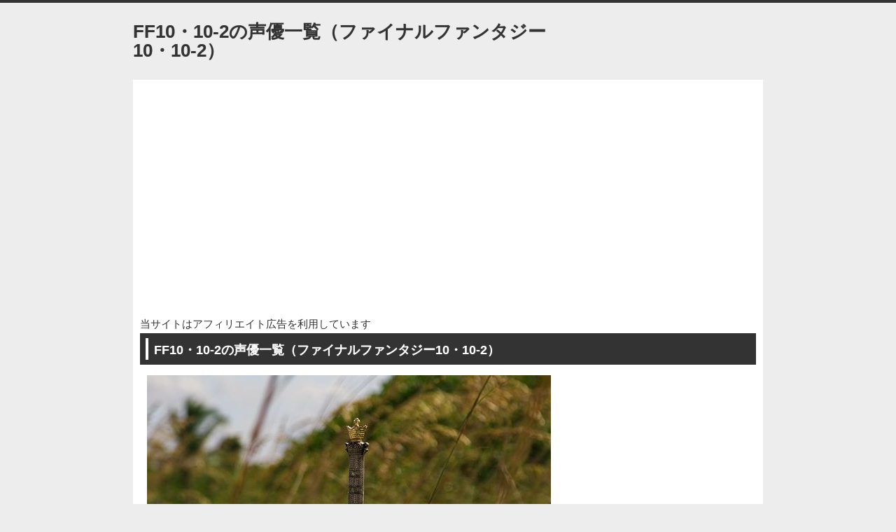

--- FILE ---
content_type: text/html
request_url: https://xn--68jza6c6j4c9e9094b.jp/category19/entry1337.html
body_size: 8109
content:
<?xml version="1.0" encoding="Shift_JIS"?>
<!DOCTYPE html PUBLIC "-//W3C//DTD XHTML 1.0 Transitional//EN" "http://www.w3.org/TR/xhtml1/DTD/xhtml1-transitional.dtd">
<html xmlns="http://www.w3.org/1999/xhtml" xml:lang="ja" lang="ja">
<head>
<meta http-equiv="Content-Type" content="text/html; charset=Shift_JIS" />
<meta http-equiv="Content-Style-Type" content="text/css" />
<meta http-equiv="Content-Script-Type" content="text/javascript" />
<meta name="viewport" content="width=device-width, initial-scale=1.0, minimum-scale=1.0, maximum-scale=1.0, user-scalable=no" />
<meta http-equiv="X-UA-Compatible" content="IE=edge,chrome=1" />
<title>FF10・10-2の声優一覧（ファイナルファンタジー10・10-2）</title>
<meta name="keywords" content="FF10・10-2の声優一覧（ファイナルファンタジー10・10-2）" />
<meta name="description" content="" />
<script src="https://ajax.googleapis.com/ajax/libs/jquery/1.9.1/jquery.min.js" type="text/javascript"></script>
<script src="../js/config.js" type="text/javascript"></script>
<script src="../js/jquery.easing.1.3.js"></script>
<link rel="stylesheet" href="../styles.css" type="text/css" />
<link rel="stylesheet" href="../css/textstyles.css" type="text/css" />
<link rel="alternate" type="application/rss+xml" title="RSS" href="https://xn--68jza6c6j4c9e9094b.jp/rss.xml" />

<!-- Google tag (gtag.js) -->
<script async src="https://www.googletagmanager.com/gtag/js?id=G-QW04MK82F7"></script>
<script>
  window.dataLayer = window.dataLayer || [];
  function gtag(){dataLayer.push(arguments);}
  gtag('js', new Date());

  gtag('config', 'G-QW04MK82F7');
</script>
<link rel="alternate" media="only screen and (max-width: 640px)" href="https://xn--68jza6c6j4c9e9094b.jp/category19/entry1337.html" />
</head>
<body>
<div id="wrapper">
<div id="top">
<h1 id="logo"><a href="../">FF10・10-2の声優一覧（ファイナルファンタジー10・10-2）</a></h1>
</div>

<div id="headerbox">
<div class="inner">
<div id="header">

<div id="headertxt">
<div class="title"><a href="../">FF10・10-2の声優一覧（ファイナルファンタジー10・10-2）</a></div>
<div class="desc">暇つぶしに最適！世の中のさまざまなニュースやスキマ知識を、独断と偏見で掲載しているサイトです。</div>
</div>
</div>
</div>
</div>
<div id="column1">
<div id="contents">
<div id="layoutbox">
<div id="main">


<div>当サイトはアフィリエイト広告を利用しています<br />
</div>
<h3><span>FF10・10-2の声優一覧（ファイナルファンタジー10・10-2）</span></h3>

<div id="text1">

<img src="../img/buki08.jpg" style="max-width:577px;max-height:436px" alt="" /><br />
<br />
2001年にプレイステーション2用のゲームソフトとして発売された、「ファイナルファンタジー10」。<br />
<br />
<br />
ナンバリングタイトルでは、この作品から声優を起用。<br />
<br />
この作品以降、各キャラクターのセリフを声優が担当するのがスタンダードとなってゆきます。<br />
<br />
<br />
2003年には、続編「ファイナルファンタジー10-2」が発売。<br />
<br />
FF10のヒロイン・ユウナが主人公として活躍しました。<br />
<br />
<br />
この記事では、FF10とFF10-2に参加した声優を一覧にしています。<br />
<br />
<div class="idx_space">
<script async src="//pagead2.googlesyndication.com/pagead/js/adsbygoogle.js"></script>
<!-- リンクユニットPC -->
<ins class="adsbygoogle"
     style="display:block"
     data-ad-client="ca-pub-2211049848126560"
     data-ad-slot="4590650819"
     data-ad-format="link"></ins>
<script>
(adsbygoogle = window.adsbygoogle || []).push({});
</script>

</div>
<div id="index_wrapper" class="fullwidth">
<div id="indexlist" class="orange idx_auto">
<div id="index_inner">
<div class="title">このページの目次</div><input type="checkbox" id="index_panel" value="" /><label for="index_panel" id="index_button"><span><span>CLOSE</span></span></label>
<ol><li><a href="#i1">「ファイナルファンタジー10（FF10）」の声優一覧</a>
<ul>
<li><a href="#i2">ティーダ … 森田成一</a></li>
<li><a href="#i3">ユウナ … 青木麻由子</a></li>
<li><a href="#i4">ワッカ … 中井和哉</a></li>
<li><a href="#i5">ルールー … 夏樹リオ</a></li>
<li><a href="#i6">キマリ＝ロンゾ … 長克巳</a></li>
<li><a href="#i7">アーロン … 石川英郎</a></li>
<li><a href="#i8">リュック … 松本まりか</a></li>
<li><a href="#i9">シーモア＝グアド … 諏訪部順一</a></li>
<li><a href="#i10">ジェクト … 天田益男</a></li>
</ul>
</li>
<li><a href="#i11">「ファイナルファンタジー10-2（FF10-2）」の声優一覧</a>
<ul>
<li><a href="#i12">パイン … 豊口めぐみ</a></li>
<li><a href="#i13">アニキ … 山口隆行</a></li>
<li><a href="#i14">ダチ … 多比良健</a></li>
<li><a href="#i15">シンラ … 渡辺明乃</a></li>
<li><a href="#i16">レン … 倖田來未</a></li>
</ul>
</li>
</ol></div>
</div>
</div>

</div>
<div id="text2">
スポンサーリンク<br />

<script async src="https://pagead2.googlesyndication.com/pagead/js/adsbygoogle.js"></script>
<!-- 336280記事上 -->
<ins class="adsbygoogle"
     style="display:block"
     data-ad-client="ca-pub-2211049848126560"
     data-ad-slot="9451867134"
     data-ad-format="auto"></ins>
<script>
     (adsbygoogle = window.adsbygoogle || []).push({});
</script>

<h4 id="i1"><span>「ファイナルファンタジー10（FF10）」の声優一覧</span></h4>
<br />
<h5 id="i2">ティーダ … 森田成一</h5>
<br />
<div class="nmlbox">
<strong>森田成一の代表作</strong><br />
<br />
アニメ：<br />
<br />
「ドラゴンボール」ウイス<br />
<br />
「BLEACH」黒崎一護<br />
<br />
「MAJOR（メジャー）」「メジャーセカンド」佐藤寿也<br />
<br />
「キングダム」信<br />
<br />
「タイガーマスクW」オカダ・カズチカ<br />
<br />
「ONE PIECE」マルコ<br />
<br />
「TIGER＆BUNNY」バーナビー・ブルックスJr.<br />
<br />
「聖闘士星矢」ペガサス星矢<br />
<br />
「ダイヤのA」丹波光一郎<br />
<br />
「バクマン。」平丸一也<br />
<br />
「リングにかけろ1」高嶺竜児<br />
<br />
「アルスラーン戦記」ザンデ<br />
<br />
<br />
ゲーム：<br />
<br />
「戦国BASARAシリーズ」前田慶次<br />
<br />
「ぷよぷよシリーズ」シェゾ<br />
<br />
「金色のコルダシリーズ」火原和樹<br />
<br />
「真・三國無双シリーズ」ホウ徳<br />
<br />
「天下統一恋の乱LoveBallad」石田三成<br />
<br />
「ときめきメモリアル Girls Side 2nd Kiss」佐伯瑛<br />
</div>
<br />
<h5 id="i3">ユウナ … 青木麻由子</h5>
<br />
<div class="nmlbox">
<strong>青木麻由子の代表作</strong><br />
<br />
アニメ：<br />
<br />
「アクエリアンエイジ Sign for Evolution」山王依子<br />
<br />
<br />
吹き替え：<br />
<br />
「バーナビー警部」カリー・バーナビー<br />
</div>
<br />
<h5 id="i4">ワッカ … 中井和哉</h5>
<br />
<div class="nmlbox">
<strong>中井和哉の代表作</strong><br />
<br />
アニメ：<br />
<br />
「銀魂」土方十四郎<br />
<br />
「ONE PIECE」ロロノア・ゾロ<br />
<br />
「戦国BASARA」伊達政宗<br />
<br />
「黒子のバスケ」今吉翔一<br />
<br />
「デジモンセイバーズ」ガオモンほか<br />
<br />
「無限の住人」凶戴斗<br />
<br />
「青の祓魔師」勝呂竜士<br />
<br />
「機動新世紀ガンダムX」ウィッツ・スー<br />
<br />
<br />
ゲーム：<br />
<br />
「ファイナルファンタジーシリーズ」ギルガメッシュ<br />
<br />
「ペルソナ3」荒垣真次郎<br />
<br />
「テイルズオブレジェンディア」モーゼス・シャンドル<br />
<br />
「ゴッドイーター」ソーマ・シックザール<br />
<br />
「ロックマンゼロシリーズ」ファーブニル<br />
<br />
<br />
ナレーション：<br />
<br />
「アッコにおまかせ！」<br />
<br />
「爆報！THEフライデー」<br />
<br />
「ズームイン!!SUPER」<br />
<br />
「スッキリ!!」<br />
<br />
<br />
吹き替え：<br />
<br />
「ボーンレガシー」アーロン・クロス<br />
</div>
<br />
<h5 id="i5">ルールー … 夏樹リオ</h5>
<br />
<div class="nmlbox">
<strong>夏樹リオの代表作</strong><br />
<br />
アニメ：<br />
<br />
「デジモンアドベンチャー02」井ノ上京<br />
<br />
「バトルアスリーテス・大運動会」神崎あかり<br />
<br />
「神秘の世界エルハザード」「異次元の世界エルハザード」陣内菜々美<br />
<br />
「GetBackers・奪還屋」HEVN<br />
<br />
<br />
ゲーム：<br />
<br />
「トゥルーラブストーリー2」波多野葵<br />
<br />
「ジョジョの奇妙な冒険・黄金の旋風」トリッシュ・ウナ、広瀬康一<br />
<br />
「ToHeart2」ルーシー・マリア・ミソラ<br />
<br />
「喧嘩番長」佐々木レイナ<br />
</div>
<br />
<h5 id="i6">キマリ＝ロンゾ … 長克巳</h5>
<br />
<div class="nmlbox">
<strong>長克巳の代表作</strong><br />
<br />
ドラマ出演：<br />
<br />
「葵・徳川三代」内藤清成<br />
<br />
<br />
アニメ：<br />
<br />
「超ロボット生命体トランスフォーマー・マイクロン伝説」星帝ユニクロン<br />
<br />
「NARUTO・ナルト疾風伝」ミフネ<br />
</div>
<br />
<h5 id="i7">アーロン … 石川英郎</h5>
<br />
<div class="nmlbox">
<strong>石川英郎の代表作</strong><br />
<br />
アニメ：<br />
<br />
「BLEACH」浮竹十四郎<br />
<br />
「NARUTO・ナルト」うちはイタチ<br />
<br />
「戦姫絶唱シンフォギア」風鳴弦十郎<br />
<br />
「ジョジョの奇妙な冒険・黄金の風」ポルポ<br />
<br />
「探偵学園Q」遠山金太郎<br />
<br />
「トランスフォーマー・ギャラクシーフォース」副司令官ドレッドロック<br />
<br />
「リングにかけろ1」志那虎一城<br />
</div>
<br />
<div class="nmlbox">
ゲーム：<br />
<br />
「ファイナルファンタジー7」ケットシー<br />
<br />
「ファイナルファンタジー8」スコール<br />
<br />
「ドラゴンボールシリーズ」ハッチヒャック<br />
<br />
「金色のコルダシリーズ」金澤紘人<br />
<br />
「ブラッディロアシリーズ」ユーゴ<br />
<br />
「ACE COMBAT5 THE UNSUNG WAR」アルヴィン・H・ダヴェンポート<br />
<br />
「真・三國無双シリーズ」周泰、水鏡<br />
<br />
「戦国無双シリーズ」豊臣秀吉、毛利元就<br />
<br />
「テイルズオブデスティニー」シャルティエ<br />
<br />
<br />
吹き替え：<br />
<br />
「リンカーン/秘密の書」エイブラハム・リンカーン<br />
<br />
「ゴーストシップ」ドッジ<br />
</div>
<br />
<h5 id="i8">リュック … 松本まりか</h5>
<br />
<div class="nmlbox">
<strong>松本まりかの代表作</strong><br />
<br />
ドラマ出演：<br />
<br />
「奪い愛、夏」空野杏<br />
<br />
「ホリデイラブ」井筒里奈<br />
<br />
「純情きらり」高野薫子<br />
<br />
「ホタルノヒカリ」室田鈴子<br />
<br />
「ブラックスキャンダル」藤崎沙羅<br />
<br />
<br />
映画主演：<br />
<br />
「ニセコイ」日原教子<br />
<br />
<br />
アニメ：<br />
<br />
「シュガシュガルーン」ショコラ＝メイユール<br />
</div>
<br />
<h5 id="i9">シーモア＝グアド … 諏訪部順一</h5>
<br />
<div class="nmlbox">
<strong>諏訪部順一の代表作</strong><br />
<br />
アニメ：<br />
<br />
「テニスの王子様」跡部景吾<br />
<br />
「ジョジョの奇妙な冒険」テレンス・T・ダービー、レオーネ・アバッキオ<br />
<br />
「僕のヒーローアカデミア」イレイザー・ヘッド（相澤消太）<br />
<br />
「バクマン。」福田真太<br />
<br />
「夏目友人帳」的場静司<br />
<br />
「BLEACH」グリムジョー・ジャガージャック<br />
<br />
「黒子のバスケ」青峰大輝<br />
<br />
「Fate」アーチャー<br />
<br />
「黒執事」葬儀屋（アンダーテイカー）<br />
<br />
「食戟のソーマ」葉山アキラ<br />
<br />
「GATE・自衛隊彼の地にて、斯く戦えり」伊丹耀司<br />
<br />
「ばらかもん」川藤鷹生<br />
<br />
「ユーリ!!! on ICE」ヴィクトル・ニキフォロフ<br />
<br />
「魔法科高校の劣等生」十文字克人<br />
<br />
<br />
ゲーム：<br />
<br />
「鉄拳6」ラース・アレクサンダーソン<br />
<br />
「ストリートファイター4、5」バルログ<br />
<br />
「うたのプリンスさまっ」神宮寺レン<br />
<br />
「ファイアーエムブレムシリーズ」ジョーカー<br />
</div>
<br />
<h5 id="i10">ジェクト … 天田益男</h5>
<br />
<div class="nmlbox">
<strong>天田益男の代表作</strong><br />
<br />
アニメ：<br />
<br />
「みつどもえ」丸井草次郎<br />
<br />
「NARUTO・ナルト疾風伝」マンダ<br />
<br />
<br />
ゲーム：<br />
<br />
「機動戦士ガンダムシリーズ」デメジエール・ソンネン<br />
<br />
<br />
吹き替え：<br />
<br />
「ファンタスティックフォーシリーズ」ベン・グリム（ザ・シング）<br />
<br />
「マイアミバイス」リカルド・タブス<br />
<br />
「ワイルドスピード」ヘクター<br />
<br />
「シティーハンター in Seoul」ペ・シクチュン<br />
</div>
<br />
幼年時のティーダ … 中村勇斗<br />
<br />
ブラスカ … 鈴木琢磨<br />
<br />
シド、ケルク＝ロンゾ … 坂口候一<br />
<br />
ユウナレスカ … 小柳洋子<br />
<br />
ヨー＝マイカ … 岩崎ひろし<br />
<br />
ウェン＝キノック、23代目オオアカ屋 … 宇垣秀成<br />
<br />
ズーク、ルテロ … 石丸純<br />
<br />
シェリンダ、ティーダの母 … 長沢美樹<br />
<br />
ドナ … 葛城七穂<br />
<br />
イサール … 陶山章央<br />
<br />
マローダ … 中井将貴<br />
<br />
パッセ … くまいもとこ<br />
<br />
ベルゲミーネ、シーモアの母 … 藤井佳代子<br />
<br />
ビラン＝ロンゾ … 三宅健太<br />
<br />
エンケ＝ロンゾ … 石丸純<br />
<br />
トワメル、ルッツ … 石野竜三<br />
<br />
メイチェン … 鈴木琢磨<br />
<br />
リン … 咲野俊介<br />
<br />
ワンツ、クラスコ … 山口隆行<br />
<br />
ガッタ … 神谷浩史<br />
<br />
ルチル … 大原さやか<br />
<br />
エルマ … 桃森すもも<br />
<br />
ジスカル＝グアド … 佐藤正治<br />
<br />
フードの少年（バハムートの祈り子）… 夏樹リオ<br />
<br />
<h4 id="i11"><span>「ファイナルファンタジー10-2（FF10-2）」の声優一覧</span></h4>
<br />
ユウナ … 青木麻由子<br />
<br />
リュック … 松本まりか<br />
<br />
シューイン … 森田成一<br />
<br />
<h5 id="i12">パイン … 豊口めぐみ</h5>
<br />
<div class="nmlbox">
<strong>豊口めぐみの代表作</strong><br />
<br />
アニメ：<br />
<br />
「ポケットモンスターダイヤモンド＆パール」ヒカリ<br />
<br />
「スイートプリキュア」黒川エレン（キュアビート）<br />
<br />
「転生したらスライムだった件」大賢者<br />
<br />
「超GALS！寿蘭」寿蘭<br />
<br />
「鋼の錬金術師」ウィンリィ・ロックベル<br />
<br />
「ティンカーベル」ロゼッタ<br />
<br />
「マクロスF」クラン・クラン<br />
<br />
「マリア様がみてる」佐藤聖<br />
<br />
「D.Gray-man」ミランダ・ロットー<br />
<br />
「Fate/Zero」ソラウ・ヌァザレ・ソフィアリ<br />
<br />
「いちご100%」西野つかさ<br />
<br />
「SKET DANCE」矢場沢萌<br />
<br />
「たまごっち！」キラリっち<br />
<br />
<br />
ゲーム：<br />
<br />
「ファイナルファンタジー7」イリーナ<br />
<br />
「ファイナルファンタジー零式」クンミ<br />
<br />
「ダンガンロンパシリーズ」江ノ島盾子<br />
<br />
「キングダムシリーズ」アクア<br />
<br />
「ペルソナ3」岳羽ゆかり<br />
</div>
<br />
<h5 id="i13">アニキ … 山口隆行</h5>
<br />
<div class="nmlbox">
<strong>山口隆行の代表作</strong><br />
<br />
アニメ：<br />
<br />
「マシュマロ通信」クローブ<br />
<br />
「HAND MAIDメイ」早乙女和也<br />
<br />
<br />
ゲーム：<br />
<br />
「ファイナルファンタジー2」レオンハルト<br />
<br />
「ゾイドインフィニティフューザーズ」ランス<br />
</div>
<br />
<h5 id="i14">ダチ … 多比良健</h5>
<br />
<div class="nmlbox">
<strong>多比良健の代表作</strong><br />
<br />
ナレーション：<br />
<br />
「ZIP！」<br />
<br />
「ぐるぐるナインティナイン」<br />
<br />
「ピラメキーノ」<br />
<br />
「週刊EXILE」<br />
<br />
「出没！アド街ック天国」<br />
<br />
「筋肉番付」<br />
</div>
<br />
<h5 id="i15">シンラ … 渡辺明乃</h5>
<br />
<div class="nmlbox">
<strong>渡辺明乃の代表作</strong><br />
<br />
アニメ：<br />
<br />
「新幹線変形ロボ シンカリオン」スザク<br />
<br />
「To LOVEる・とらぶる」結城リト<br />
<br />
「新星輝デュエルマスターズフラッシュ」九守レイ<br />
<br />
「Free！」松岡江<br />
<br />
「魔法先生ネギま！」絡繰茶々丸<br />
<br />
「コードギアス 反逆のルルーシュ」ヴィレッタ・ヌゥ<br />
<br />
「一騎当千」呂布奉先<br />
<br />
「カレイドスター」アンナ・ハート<br />
<br />
「ダンジョンに出会いを求めるのは間違っているだろうか」アイシャ・ベルカ<br />
<br />
「ソウルイーター」リズ・トンプソン<br />
<br />
「灼眼のシャナ」夢幻の冠帯・ティアマトー<br />
<br />
「機動戦士ガンダム・THE ORIGINシリーズ」キシリア・ザビ<br />
<br />
「狼と香辛料II」ディアナ<br />
<br />
<br />
ゲーム：<br />
<br />
「ゼノブレイド」カルナ<br />
<br />
「スーパーロボット大戦シリーズ」アイビス・ダグラス<br />
<br />
「テイルズオブリバース」マオ<br />
<br />
<br />
吹き替え：<br />
<br />
「glee/グリー」ベッキー・ジャクソン<br />
<br />
「パワーレンジャーミスティックフォース」ヴィダ・ロッカ（ピンクレンジャー）<br />
</div>
<br />
<h5 id="i16">レン … 倖田來未</h5>
<br />
<div class="nmlbox">
<strong>倖田來未の代表曲</strong><br />
<br />
「キューティーハニー」<br />
<br />
「Butterfly」<br />
<br />
「you」<br />
<br />
「恋のつぼみ」<br />
<br />
「愛のうた」<br />
<br />
「real Emotion」<br />
<br />
「1000の言葉」<br />
<br />
「愛を止めないで」<br />
<br />
「Love Me Back」<br />
<br />
「人魚姫」<br />
</div>
<br />
マスター、シーモア＝グアド … 諏訪部順一<br />
<br />
ヌージ … 神奈延年<br />
<br />
ルチル、ナーダラ … 大原さやか<br />
<br />
エルマ … 桃森すもも<br />
<br />
クラスコ … 山口隆行<br />
<br />
ヤイバル、マローダ … 中井将貴<br />
<br />
ベクレム … 咲野俊介<br />
<br />
ドナ … 葛城七穂<br />
<br />
バラライ … 蘇武健治<br />
<br />
バルテロ … 石丸純<br />
<br />
トレマ … 陶山章央<br />
<br />
ギップル … 鈴村健一<br />
<br />
シド … 坂口候一<br />
<br />
ルブラン … 安原聡美<br />
<br />
ウノー … 古島清孝<br />
<br />
サノー … 飛田展男<br />
<br />
ベンゾ、ヒクリ、ルールー … 夏樹リオ<br />
<br />
イサール … 陶山章央<br />
<br />
パッセ … くまいもとこ<br />
<br />
シェリンダ … 長沢美樹<br />
<br />
トーブリ … 石川英郎<br />
<br />
ワッカ … 中井和哉<br />
<br />
キマリ＝ロンゾ … 長克巳<br />
<br />
ガリク＝ロンゾ … 鉄野正豊<br />
<br />
トワメル＝グアド … 石野竜三<br />
<br />
<a href="https://b.hatena.ne.jp/entry/" class="hatena-bookmark-button" data-hatena-bookmark-layout="standard-balloon" data-hatena-bookmark-lang="ja" title="このエントリーをはてなブックマークに追加"><img src="https://b.st-hatena.com/images/entry-button/button-only@2x.png" alt="このエントリーをはてなブックマークに追加" width="20" height="20" style="border: none;" /></a><script type="text/javascript" src="https://b.st-hatena.com/js/bookmark_button.js" charset="utf-8" async="async"></script><br />
<br />
<iframe src="https://www.facebook.com/plugins/like.php?href=https://xn--68jza6c6j4c9e9094b.jp/category19/entry1337.html&layout=button_count&show_faces=false&width=100&action=like&colorscheme=light&height=21" scrolling="no" frameborder="0" style="border:none; overflow:hidden; width:100px; height:21px;" allowTransparency="true"><br />
<br />
</iframe><a href="https://twitter.com/share" class="twitter-share-button" data-lang="ja">ツイート</a><script>!function(d,s,id){var js,fjs=d.getElementsByTagName(s)[0];if(!d.getElementById(id)){js=d.createElement(s);js.id=id;js.src="//platform.twitter.com/widgets.js";fjs.parentNode.insertBefore(js,fjs);}}(document,"script","twitter-wjs");</script>
<br />
<a data-pocket-label="pocket" data-pocket-count="horizontal" class="pocket-btn" data-lang="en"></a><script type="text/javascript">!function(d,i){if(!d.getElementById(i)){var j=d.createElement("script");j.id=i;j.src="https://widgets.getpocket.com/v1/j/btn.js?v=1";var w=d.getElementById(i);d.body.appendChild(j);}}(document,"pocket-btn-js");</script><br />

</div>
<div id="space2">

<script async src="//pagead2.googlesyndication.com/pagead/js/adsbygoogle.js"></script>
<ins class="adsbygoogle"
     style="display:block"
     data-ad-format="autorelaxed"
     data-ad-client="ca-pub-2211049848126560"
     data-ad-slot="3056748615"></ins>
<script>
     (adsbygoogle = window.adsbygoogle || []).push({});
</script>
</div>

</div>
<div id="menu">
<div class="menubox"><div id="space3">
</div></div>
<h4><span>カテゴリ</span></h4>
<div class="menubox menulist"><ul id="menu1">
<li><a href="../category24/">暮らし・生活 (846)</a></li>
<li><a href="../category11/">家電 (122)</a></li>
<li><a href="../category34/">ネット・通信関係 (110)</a></li>
<li><a href="../category3/">グルメ・料理レシピ (49)</a></li>
<li><a href="../category18/">スポーツ (74)</a></li>
<li><a href="../category22/">美容・健康 (104)</a></li>
<li><a href="../category2/">マンガ・アニメ (123)</a></li>
<li><a href="../category21/">ゲーム (215)</a></li>
<li><a href="../category12/">ジョジョの奇妙な冒険 (33)</a></li>
<li><a href="../category19/">FF・ファイナルファンタジー (35)</a></li>
<li><a href="../category36/">DQ・ドラゴンクエスト (88)</a></li>
<li><a href="../category23/">子供番組 (4)</a></li>
<li><a href="../category10/">ドラゴンボール (23)</a></li>
<li><a href="../category13/">キン肉マン (3)</a></li>
<li><a href="../category27/">映画 (44)</a></li>
<li><a href="../category8/">ドラマ (30)</a></li>
<li><a href="../category26/">芸能関係 (10)</a></li>
<li><a href="../category29/">アメトーーク (1)</a></li>
<li><a href="../category28/">テレビ番組 (8)</a></li>
<li><a href="../category9/">サザエさん (3)</a></li>
<li><a href="../category1/">イベント情報 (7)</a></li>
<li><a href="../category32/">ファミレス・ファストフード (39)</a></li>
<li><a href="../category30/">ピザ (2)</a></li>
<li><a href="../category17/">旅行・駐車場 (7)</a></li>
<li><a href="../category16/">デートスポット (1)</a></li>
<li><a href="../category6/">プライバシーポリシー (0)</a></li>
<li><a href="../category39/">お問い合わせ (0)</a></li>
</ul></div>

</div>
<br class="clear" />
</div>
<div id="pagetop"><a href="#top">このページの先頭へ戻る</a></div>
</div>
</div>
<div id="footer">
<div class="inner">
<div id="footsub"><a href="../sitemap.html">サイトマップ</a></div>
</div>
<div class="copyright">Copyright (C) 2026 暇つぶし情報サイトAll Rights Reserved.</div>
</div>
</div>
</body>
</html>

--- FILE ---
content_type: text/html; charset=utf-8
request_url: https://www.google.com/recaptcha/api2/aframe
body_size: 266
content:
<!DOCTYPE HTML><html><head><meta http-equiv="content-type" content="text/html; charset=UTF-8"></head><body><script nonce="IDulBvKTgMFbimx-aBTlIQ">/** Anti-fraud and anti-abuse applications only. See google.com/recaptcha */ try{var clients={'sodar':'https://pagead2.googlesyndication.com/pagead/sodar?'};window.addEventListener("message",function(a){try{if(a.source===window.parent){var b=JSON.parse(a.data);var c=clients[b['id']];if(c){var d=document.createElement('img');d.src=c+b['params']+'&rc='+(localStorage.getItem("rc::a")?sessionStorage.getItem("rc::b"):"");window.document.body.appendChild(d);sessionStorage.setItem("rc::e",parseInt(sessionStorage.getItem("rc::e")||0)+1);localStorage.setItem("rc::h",'1769819959697');}}}catch(b){}});window.parent.postMessage("_grecaptcha_ready", "*");}catch(b){}</script></body></html>

--- FILE ---
content_type: text/css
request_url: https://xn--68jza6c6j4c9e9094b.jp/styles.css
body_size: 23453
content:
@charset "shift_jis";

table{
width:100%;
font-size:13px;
margin:10px 0;
border-collapse: collapse;
border-spacing:0px;
}
th{
background-color:#EBEBEB;
padding:5px;
}
td{
background-color:#FFFFFF;
padding:5px;
}
table,td,th{
border:solid 1px #CCC;
word-wrap : break-word;
overflow-wrap : break-word;
text-align:left;
}
table#toptbl,table#toptbl td,table#toptbl th{
   border:none;
}
#menu .ritem td,#rmenu .ritem td{border:none;}
.rtitle {
height: 44px;
text-align: center;
overflow: hidden;
padding: 4px;
}
.rimg {
text-align: center;
}
.timg img{
max-width:200px;
height:auto;
}
.price {
color: #CC0000;
font-weight: bold;
}
.tdesc {
text-align: left;
vertical-align: top;
}
.tbl_rnk{
font-size:15px;
font-weight:bold;
overflow:hidden;
display:inline;
padding:5px;
}
.ritm{
background-color:#FFFFFF;
table-layout:fixed;
}
.ritm th,.ritm td{
padding:6px;
line-height: 120%;
vertical-align:top;
text-align: center;
}
.ritm .txt-img img{margin:0 auto 8px;}
.tokusho {
}
.tokusho th, .tokusho td {
padding: 8px;
}
.tokusho th {
background-color: #E3E3E3;
width: 30%;
}
.ritm_desc {
}
.ritm_desc td {
vertical-align: top;
padding: 10px;
}
.ritm_desc .title {
background-color: #EBEBEB;
padding: 5px;
margin-bottom: 8px;
text-align:left;
line-height:120%;
font-family: 'HGP創英角ｺﾞｼｯｸUB', 'Hiragino Kaku Gothic Pro', 'ヒラギノ角ゴ Pro W6', sans-serif;
font-weight:normal;
}
.ritm_desc .title a{
color:#333;
}
.ritm_desc .title a:hover{
color:#FF0000;
}
.ritm_desc .desc{
padding:20px;
}
.ritm_desc .price {
text-align: left;
padding: 0px;
}
.ritm_desc .img {
width: 20%;
}
.ritm_desc .more, .ritm_desc .price, .ritm_desc .review {
line-height: 25px;
height: 25px;
margin-right: 5px;
margin-left: 5px;
}
table.rnk1item {
table-layout:auto;
border:solid 1px #CCC;
}
.rnk1item td,.rnk1item th{
border:none;
border-bottom:dotted 1px #CCC;
}
.rnk1item th {
background-color: #FFF;
width: auto;
padding:5px;
width:60px;
vertical-align:middle;
}
.rnk1item td {
background-color: #FFFFFF;
vertical-align: top;
font-size: 12px;
line-height: 130%;
padding: 15px 10px;
}
.rnk1item .ttitle {
font-size: 18px;
font-weight: bold;
margin-bottom: 12px;
line-height: 130%;
}
.rnk1item th, .rnk1item td {
}
.rnk1item .timg {
width: auto;
padding-top: 10px;
vertical-align:middle;
}
.rnk1item .alt th, .rnk1item .alt td {
}
table.rnk2item {
table-layout:auto;
border:solid 1px #CCC;
}
.rnk2item .timg, .rnk2item .tdesc {
padding: 8px;
vertical-align: top;
}
.rnk2item th.ttitle {
padding: 10px;
text-align: left;
font-size: 16px;
}
.rnk2item td{
overflow:hidden;
}
.rnk2item td.tdesc {
width:100%;
}
.rnk2item td.timg {
width:auto;
}
.rnk2item td.tdesc,.rnk2item td.timg {
border:none;
}
.rnk2item .timg img {
padding-bottom: 10px;
height:auto;
}
.rnk2item .tdesc {
line-height: 150%;
}
table.rnk2item table.ttable {
width:101%;
margin: 0px;
padding: 0px;
border:none;
table-layout:fixed;
}
.ttable th, .ttable td {
padding: 8px !important;
line-height:130%;
text-align: center;
border:none;
border-right:dotted 1px #CCC;
}
.rnk2item tr:last-child td{
padding:0;
}
.rnk3item {
table-layout:auto;
border:solid 1px #CCC;
}
.rnk3item th {
text-align: left;
padding: 8px;
font-size: 17px;
}
.rnk3item th img {
vertical-align: bottom;
margin-right: 6px;
}
.rnk3item td {
padding: 10px;
border:none;
}
.rnk3item td.timg {
text-align: center;
width: auto;
}
.rnk3item .img-center{
width:auto;
display:inline;
}
.rnk3item th img{
float:left;
}
.prc1item {
table-layout:auto;
}
.prc1item th {
padding: 6px;
text-align: center;
}
.prc1item td {
text-align: center;
padding: 6px;
}
.prc1item td {
text-align: center;
padding: 6px;
}
.prc1item .alt td {
background-color: #F5F5F5;
}
.prc1item .price {
text-align: right;
width: 100px;
font-size:15px;
}
.dsc1item,.dsc2item {
background-color: #CCCCCC;
table-layout:fixed;
}
.dsc1item th, .dsc1item td,.dsc2item th, .dsc2item td {
padding: 6px;
}
.dsc1item th{
width:30%;
}
.dsc1item th , .dsc2item th {
text-align: center;
}
.dsc1item td , .dsc2item td {
vertical-align: top;
}
.tblmenu1item td {
font-size: 14px;
line-height: 1.5;
vertical-align:top;
padding:6px;
}
.tblmenu1item.col2 td,.tblmenu1item.col2 th{
width:50%;
box-sizing:border-box;
}
.tblmenu1item td .ttitle {
background-color: #EEEEEE;
font-weight: bolder;
padding: 7px;
margin-bottom: 8px;
font-size: 14px;
}
.tblmenu1item td .ttitle a{
display:block;
}
.tblmenu1item td .more{
text-align:right;
padding:5px 0 3px;
}
@media screen and (max-width:640px) {
td,th,tr{
-moz-box-sizing: border-box;
box-sizing: border-box;
}
tr{
width:100%;
}
.rnk1item th,.rnk1item td{
width:100%;
display:block;
border:none;
}
.rnk1item tr{
border-bottom:solid 1px #CCC;
}
.rnk1item .timg,.rnk1item th,.rnk1item .timg p,.rnk1item th p{
text-align:center !important;
}
.rnk2item td.timg, .rnk2item td.tdesc{
display:block;
width:100%;
border-right:solid 1px #CCC;
}
.rnk2item td.timg{
text-align:center !important;
}
.rnk3item th, .rnk3item td{
display:block;
width:100%;
}
.tokusho td,.tokusho th{
display:block;
width:100%;
}
.tblmenu1item td img{
float:none;
display:block;
margin:6px auto !important;
max-width:100% !important;
}
}

img{max-width:100%;height:auto;}
.txt-img img[align^="right"],.txt-img.timg-r img{margin:0 0px 10px 16px;}
.txt-img img[align^="left"],.txt-img.timg-l img{margin:0 16px 10px 0px;}
.txt-img img[align^="center"]{margin:0 0 10px 0;}
.txt-img img.image-left,img.image-left{margin:0 16px 10px 0;}
.txt-img img.image-right,img.image-right{margin:0 0 10px 16px;}
.txt-img img.image-center,img.image-center{margin:10px auto;display:block;}
.img-center .image-left,.img-center .image-right{margin:auto;}
@media screen and (max-width:640px){
.txt-img.timg-r,.txt-img.timg-l{
max-width:40%;
box-sizing:border-box;
}
.image-left,.image-right{max-width:40%;}
.txt-img.timg-r{padding-left:10px;}
.txt-img.timg-l{padding-right:10px;}
.txt-img.timg-l img{margin-right:0;}
.txt-img.timg-r img{margin-left:0;}
.tx-img.timg-l img,.tx-img.timg-r img{margin:0 0 10px 0;}
.txt-img img[align^="right"],.txt-img img[align^="left"]{max-width:40%;}
.txt-img img[align^="center"]{max-width:100%;}
}
.float-left2 img{float:left !important;margin:0 8px 8px 0;}
.float-right2 img{float:right !important;margin:0 0 8px 8px;}
#menu .menubox2,
#rmenu .menubox2{
padding:0;
}
#menu .menubox2 ul,
#rmenu .menubox2 ul{
margin:0;
padding:2px 0 0 0;
}
#menu .menubox2 img,
#rmenu .menubox2 img{
width:100%;
height:auto;
margin:1px 0;
max-width:100%;
}
#contents div[class*="box"] > div[class^="point"]:first-child,
#contents div[class*="box"] > div[class^="rank"]:first-child,
#contents div[class*="box"] > h2:first-child,
#contents div[class*="box"] > h3:first-child,
#contents div[class*="box"] > h4:first-child,
#contents div[class*="box"] > h5:first-child,
#contents div[class*="box"] > h6:first-child{
margin-top:4px;
}
#contents div[class*="box"]:not(.menubox):not(.menubox2) > ul,
#contents div[class*="box"]:not(.menubox):not(.menubox2) > ol{
margin-top:4px;
margin-bottom:4px;
}
#main .txt-decbox1 .top .top_box h2 > span,
#main .txt-decbox2 .top .top_box h2 > span{
display:block;
}
div, p, span, li {word-wrap : break-word;overflow-wrap : break-word;}
td,th{word-break: break-all !important;}
a:not([href]){text-decoration:none;}
table td p,table th p{text-align:inherit;}
#contents #main .txt-grayback,#contents #main .txt-colorback {padding:0 !important;}
#header .desc::-webkit-scrollbar{width: 5px;}
#header .desc::-webkit-scrollbar-thumb{background: #aaa;border-radius: 3px;}
#header .desc::-webkit-scrollbar-track-piece:start,#header .desc::-webkit-scrollbar-track-piece:end{background: #EBEBEB;}
.align-left{text-align:left;}
.align-right{text-align:right;}
.align-center{text-align:center;}
div[id^="text"]::after,div[id^="space"]::after{content:"";display:block;clear:both;}
.rank1,.rank2,.rank3,.rank4,.rank5,.rank6,.rank7,.rank8,.rank9,.rank10,.point,.point1,.point2,.point3,.point4,.point5,.point6,.point7,.point8,.point9,.point10{
font-weight:bold;
overflow: hidden;
}
h4{
clear:none;
}
ul,ol{
overflow: hidden;
}
.lbg{
line-height:140%;
}
.rank1,.rank2,.rank3,.rank4,.rank5 {
background-repeat: no-repeat;
height: 25px;
font-size: 18px;
margin:10px 0 15px 0;
padding: 35px 0 5px 65px;
color: #333;
border-bottom:dotted 1px #666;
clear: both;
}
.rank1{
background-image: url(./img/rank1_a.gif);
}
.rank2{
background-image: url(./img/rank2_a.gif);
}
.rank3{
background-image: url(./img/rank3_a.gif);
}
.rank4{
background-image: url(./img/rank4_a.gif);
}
.rank5{
background-image: url(./img/rank5_a.gif);
}
.point1,.point2,.point3,.point4,.point5 ,.point6 ,.point7 ,.point8 ,.point9 ,.point10 {
background-repeat: no-repeat;
height: 26px;
padding-left: 46px;
font-size: 16px;
margin-top: 10px;
padding-top: 14px;
margin-bottom: 10px;
border-bottom:dotted 2px #CCC;
color: #3F3F3F;
background-position: 4px top;
clear: both;
}
.point {
color: #333;
background-image: url(./img/point_default.png);
background-repeat: no-repeat;
background-position: left 5px;
background-size: 60px 30px;
padding: 5px 0 5px 66px;
margin: auto;
min-height: 1.875em;
}
.point1{
background-image: url(./img/point1.gif);
}
.point2{
background-image: url(./img/point2.gif);
}
.point3{
background-image: url(./img/point3.gif);
}
.point4{
background-image: url(./img/point4.gif);
}
.point5{
background-image: url(./img/point5.gif);
}
.point6{
background-image: url(./img/point6.gif);
}
.point7{
background-image: url(./img/point7.gif);
}
.point8{
background-image: url(./img/point8.gif);
}
.point9{
background-image: url(./img/point9.gif);
}
.point10{
background-image: url(./img/point10.gif);
}
.arrow_orange,.arrow_blue,.arrow_black,.arrow_red{
min-height:24px;
overflow:hidden;
}
.arrow_orange {
background-image: url(./img/arrow_orange.png);
background-repeat: no-repeat;
background-position: left center;
background-size: 24px 15px;
padding-left: 28px;
font-weight: 700;
}
.arrow_black {
background-image: url(./img/arrow_black.png);
background-repeat: no-repeat;
background-position: left center;
background-size: 18px;
padding-left: 24px;
font-weight: 700;
}
.arrow_blue {
background-image: url(./img/arrow_blue.png);
background-repeat: no-repeat;
background-position: left center;
background-size: 18px;
padding-left: 24px;
font-weight: 700;
}
.arrow_red {
background-image: url(./img/arrow_red.png);
background-repeat: no-repeat;
background-position: left center;
background-size: 18px;
padding-left: 24px;
font-weight: 700;
}
blockquote {
font-size:12px;
color:#666666;
border: 2px dotted #CCCCCC;
padding-top: 10px;
padding-right: 10px;
padding-bottom: 10px;
padding-left: 10px;
margin: 15px;
line-height: 130%;
}
.alert,.accept,.attention,.thint{
font-size: 12px;
line-height: 130%;
padding-top: 10px;
padding-right: 10px;
padding-bottom: 10px;
padding-left: 55px;
margin-top: 10px;
margin-bottom: 10px;
background-position:8px 3px;
}
.alert {
background-color: #FFEFEF;
background-image: url(./img/alert.png);
background-repeat: no-repeat;
color: #A2462F;
border: 1px solid #FABDA7;
}
.accept {
border: 1px solid #C2E39B;
background-color: #EFFADA;
background-image: url(./img/accept.png);
background-repeat: no-repeat;
color: #346F15;
}
.attention {
border: 1px solid #FDE8A8;
background-color: #FEF8E0;
background-image: url(./img/attention.png);
background-repeat: no-repeat;
color: #804900;
}
.thint {
border: 1px solid #C5D7ED;
background-color: #EFF4FA;
background-image: url(./img/thint.png);
background-repeat: no-repeat;
color: #2C4F7A;
}
 .user1,.user2 {
font-size: 12px;
line-height: 130%;
padding-top: 12px;
padding-right: 12px;
padding-bottom: 12px;
padding-left: 100px;
margin-top: 10px;
margin-bottom: 10px;
background-repeat: no-repeat;
background-position: 12px 12px;
background-color: #EFF4FA;
border: 1px solid #C5D7ED;
min-height: 70px;
overflow: hidden;
}
 .user1{
background-image: url(./img/user1.png);
}
 .user2{
background-image: url(./img/user2.png);
}
.noimage{
padding-left:12px;
background-image: none;
min-height:15px;
}
.ylw{
background-color:#FFE566;
font-weight:bold;
padding:2px;
}
.alert:after,
.accept:after,
.attention:after,
.thint:after,
.user1:after,
.user2:after,
.user_inner:after,
.body:after,
.grayline:after,
.clear_after:after{
clear: both;
content: "";
display: block;
}
.nmlbox,.dottbox,.ylwbox,.graybg,.txt-border,.txt-grayback,.txt-colorback,.txt-rndbox,.txt-decbox1,.txt-decbox2{
overflow:hidden;
}
.alert,.attention,.thint,.accept,.user1,.user2,.rank{clear:both;}
.nmlbox,.dottbox,.ylwbox,.graybg{
padding:15px;
margin-top: 10px;
margin-bottom: 10px;
clear:both;
}
.graybg {
background-color: #F4F4F4;
}
.grayline {
background-color: #fff;
border: 4px solid #ededed;
box-shadow: 0px 0px 5px #bbb inset;
margin: 20px 0;
padding: 20px;
}
.dottbox{
border:dotted 1px #666;
box-shadow:none;
}
.nmlbox {
border: 2px solid #E7E7E7;
}
.ylwbox {
background-color: #FFFFD2;
border: 2px solid #CC0000;
}
.border1,.border2,.border3,.borderdot,.borderdot2{
margin: 10px;
padding: 0px;
line-height: 1px;
height: 1px;
overflow: hidden;
}
.border1 {
border-bottom:solid 1px #999;
}
.border2 {
border-bottom:solid 1px #990000;
}
.border3 {
border-bottom:solid 1px #003366;
}
.borderdot {
border-top:dotted 1px #999;
}
.borderdot2 {
border-top:dotted 2px #999;
}
@media screen and (min-width: 768px) {
.layout_l{float:left;}
.layout_r{float:right;}
}
.layout_box{
display:table;
width:100%;
table-layout: fixed;
box-sizing:border-box;
border-collapse: separate;
}
.layout_box .layout_l,
.layout_box .layout_r{
display:table-cell;
float:none !important;
box-sizing:border-box;
overflow:hidden;
vertical-align:top;
}
.layout_l img,.layout_r img{
max-width:100%;
height:auto;
}
.col2.layout_box .layout_l,
.col2.layout_box .layout_r{
width:50%;
padding:8px;
}
.col3.layout_box .layout_l,
.col3.layout_box .layout_r{
width:33.3%;
padding:8px;
}
.col4.layout_box .layout_l,
.col4.layout_box .layout_r{
width:25%;
padding:8px;
}
@media screen and (max-width: 640px) {
.responsive.layout_box{
display:block;
}
.responsive.layout_box .layout_l, .responsive.layout_box .layout_r{
display:block !important;
width:100% !important;
box-sizing:border-box;
margin:5px 0;
}
}
.hd,.hd:hover,.hd:visited{
color:#333;
text-decoration:none;
}
.rnd1{
padding: 15px;
margin: 15px auto 15px auto;
}
.rnd1{
position:relative;
padding: 15px;
margin: 15px auto 15px auto;
border-radius: 6px;
}
.rbox1,.rbox2,.rbox3,.rbox4{
overflow:hidden;
}
.rbox1 {
background-color: #F4F4F4;
border: 1px solid #d7d7d7;
}
.rbox2 {
background-color: #FFF;
border: 2px solid #FF843F;
}
.rbox3 {
background-color: #FFF;
}
.rbox4 {
background-color: #F5F5F5;
}
.shadow1,.shadow2,.shadow3{
padding: 15px;
margin: 15px auto 15px auto;
}
.shadow1{
box-shadow: 0px 3px 10px rgba(0,0,0,0.2);
}
.shadow2{
box-shadow: 0px 0px 3px rgba(0, 0, 0, 0.3);
}
.question1 {
font-size: 17px;
font-weight: bold;
line-height: 130%;
margin: 15px auto 4px auto;
padding: 5px 0 6px 50px;
background-image: url(./img/q1.png);
background-repeat: no-repeat;
background-position: 10px top;
}
.answer1 {
position:relative;
font-size: 13px;
line-height:140%;
border:solid 1px #CCC;
background-color:#F5F5F5;
border-radius: 10px;
margin: 5px auto 35px auto;
padding: 20px 20px 20px 60px;
background-image: url(./img/a1.png);
background-repeat: no-repeat;
background-position: 12px 18px;
}
.question2 {
font-size: 17px;
font-weight: bold;
line-height: 130%;
margin: 20px auto 4px auto;
padding: 5px 0 6px 50px;
background-image: url(./img/q2.png);
background-repeat: no-repeat;
background-position: 10px top;
}
.answer2 {
position:relative;
font-size: 13px;
line-height:140%;
margin: 5px auto 15px auto;
padding: 10px 10px 20px 50px;
background-image: url(./img/a2.png);
background-repeat: no-repeat;
background-position: 10px 12px;
border-bottom:dotted 1px #CCC;
}
 
.balloon-left,
.balloon-right,
.balloon-top,
.balloon-bottom
{
line-height:140%;
font-size:0;
margin-top:8px;
margin-bottom:8px;
}
.balloon-left::after,
.balloon-right::after,
.balloon-top::after,
.balloon-bottom::after
{
content:" ";
display:block;
height:1px;
clear:both;
}
.balloon-left .bln-img,
.ballon-left .img-center
{
float:left !important;
height:auto;
}
.balloon-right .bln-img,
.balloon-left .img-center
{
float:right !important;
height:auto;
}
 
.balloon-top .img-center,
.balloon-bottom .img-center
{
float:none;
text-align:left !important;
}
 
.bln-img{
display:inline-block;
width:auto;
max-width:25%;
}
.bln-img.float-l img,.bln-img.float-r img{margin:0;}
.balloon-left .bln-img{padding-right:8px;}
.balloon-right .bln-img{padding-left:8px;}
.balloon-top .bln-img{padding-bottom:8px;}
.balloon-bottom .bln-img{padding-bottom:8px;}
.img-circle img{border-radius: 50%;}
.bln-auto .b_body{
box-sizing:border-box;
min-width:70px;
display:inline-block !important;
}
.balloon-left.bln-auto .b_body,.balloon-right.bln-auto .b_body{max-width:85%;}
.balloon-top.bln-auto .b_body,.balloon-bottom.bln-auto .b_body{max-width:100%;}
.balloon-left.bln-auto .b_body{float:left;}
.balloon-right.bln-auto .b_body{float:right;}
.balloon-bottom.bln-auto .b_body{overflow:visible;}
.scroll-auto{overflow-y:auto;}
.scroll-auto::-webkit-scrollbar{width: 8px;}
.scroll-auto::-webkit-scrollbar-thumb{
    background: #aaa;
    border-radius: 3px;
}
.scroll-auto::-webkit-scrollbar-track-piece:start,.scroll-auto::-webkit-scrollbar-track-piece:end{background: #EBEBEB;}
.balloon4 .scroll-auto::-webkit-scrollbar-thumb{background: #92B9FA;}
.balloon5 .scroll-auto::-webkit-scrollbar-thumb{background: #FFACAC;}
.balloon6 .scroll-auto::-webkit-scrollbar-thumb{background: #FF9595;}
.balloon7 .scroll-auto::-webkit-scrollbar-thumb{background: #46A6CE;}
.balloon8 .scroll-auto::-webkit-scrollbar-thumb{background: #E3AA71;}
.balloon9 .scroll-auto::-webkit-scrollbar-thumb{background: #B1C778;}
.bln{
font-size:14px;
overflow: hidden;
padding:0;
margin: 0;
color: #333333;
}
.b_body{
margin:0;
width:auto;
padding:12px 19px;
line-height:160%;
overflow: hidden;
min-height:20px;
}
.balloon1 .b_body{
background-color:#F5F5F5;
border:solid 1px #CCC;
}
.balloon2 .b_body{
background-color:#FFF;
border:solid 1px #CCC;
}
.balloon3 .b_body{
background-color:#EBEBEB;
}
.balloon4 .b_body{
background-color:#EAF1FF;
border:solid 1px #6AA3F9;
}
.balloon5 .b_body{
background-color:#FFEAEA;
border:solid 1px #F96565;
}
.balloon6 .b_body{
background-color:#FFF;
border:solid 2px #CC0000;
}
.balloon7 .b_body{
background-color:#FFF;
border:solid 2px #0080B8;
}
.balloon8 .b_body{
background-color:#FFF;
border:solid 2px #FF8201;
}
.balloon9 .b_body{
background-color:#FFF;
border:2px solid #739221;
}
.bln_auto{
display:inline-block;
}
.bln .img-l{
position:relative;
z-index:1;
background-image:url(./img/balloon.png);
top: 18px;
left:1px;
float:left;
width: 20px;
height: 19px;
margin:0;
}
.bln .img-r{
position: relative;
z-index:1;
background-image:url(./img/balloon.png);
top: 18px;
right:1px;
float:right;
width: 20px;
height: 19px;
margin:0;
}
.bln .img-t{
position: relative;
z-index:1;
background-image:url(./img/balloon.png);
top:1px;
left: 30px;
width: 22px;
height: 22px;
float:none;
margin:0;
}
.bln .img-b{
position: relative;
z-index:1;
background-image:url(./img/balloon.png);
bottom:1px;
left: 30px;
width: 22px;
height: 22px;
margin:0;
}
div.bln:after{height:0; visibility: hidden; content: ".";   display: block; clear: both;}
.balloon1 .img-b{ background-position: 0 0;} 
.balloon1 .img-l{ background-position: 0 -72px;} 
.balloon1 .img-r{ background-position: -8px -139px;} 
.balloon1 .img-t{ background-position: 0 -206px;} 
.balloon2 .img-b{ background-position: 0 -278px;} 
.balloon2 .img-l{ background-position: 0 -350px;} 
.balloon2 .img-r{ background-position: -8px -417px;} 
.balloon2 .img-t{ background-position: 0 -484px;} 
.balloon3 .img-b{ background-position: 0 -556px;} 
.balloon3 .img-l{ background-position: 0 -628px;} 
.balloon3 .img-r{ background-position: -8px -695px;} 
.balloon3 .img-t{ background-position: 0 -762px;} 
.balloon4 .img-b{ background-position: 0 -834px;} 
.balloon4 .img-l{ background-position: 0 -906px;} 
.balloon4 .img-r{ background-position: -8px -973px;} 
.balloon4 .img-t{ background-position: 0 -1040px;} 
.balloon5 .img-b{ background-position: 0 -1112px;} 
.balloon5 .img-l{ background-position: 0 -1184px;} 
.balloon5 .img-r{ background-position: -8px -1251px;} 
.balloon5 .img-t{ background-position: 0 -1318px;} 
.balloon6 .img-b{ background-position: 0 -1390px;bottom:2px;} 
.balloon6 .img-l{ background-position: 0 -1462px;left:2px;} 
.balloon6 .img-r{ background-position: -8px -1531px;right:2px;} 
.balloon6 .img-t{ background-position: 0 -1600px;top:2px;} 
.balloon7 .img-b{ background-position: 0 -1672px;bottom:2px;} 
.balloon7 .img-l{ background-position: 0 -1744px;left:2px;} 
.balloon7 .img-r{ background-position: -8px -1813px;right:2px;} 
.balloon7 .img-t{ background-position: 0 -1882px;top:2px;} 
.balloon8 .img-b{ background-position: -78px 0;bottom:2px;} 
.balloon8 .img-l{ background-position: -78px -72px;left:2px;}
.balloon8 .img-r{ background-position: -86px -141px;right:2px;}
.balloon8 .img-t{ background-position: -78px -210px;top:2px;}
.balloon9 .img-b{ background-position: -78px -282px;bottom:2px;} 
.balloon9 .img-l{ background-position: -78px -354px;left:2px;} 
.balloon9 .img-r{ background-position: -86px -423px;right:2px;} 
.balloon9 .img-t{ background-position: -78px -492px;top:2px;} 
#footermenu{
text-align:center;
padding:6px;
}
.gmap-box {
position: relative;
padding-bottom: 56.25%;
padding-top: 30px;
height: 0;
overflow: hidden;
}
.gmap-box iframe,
.gmap-box object,
.gmap-box embed {
position: absolute;
top: 0;
left: 0;
width: 100%;
height: 100%;
}
.wrapper {
margin: auto;
padding: 50px;
}
.indexbox{
background-color:#F8F8F8;
border:solid 1px #EEE;
}
.indexbox{
clear:both;
padding:20px 15px;
}
#main .indexbox h5,#main .indexbox .title{
margin:0;
}
#main .indexbox ul li,
#main .indexbox ol li,
#menu .indexbox ul li,
#menu .indexbox ol li{
font-size:15px;
line-height: 180%;
}
.indexbox li.cat{
margin-left:5px !important;
margin-top:10px;
font-weight: bold;
}
.indexbox li.ent2{margin-left:1.5rem !important;}
.indexbox li.ent3{margin-left:2.5rem !important;}
.indexbox li.ent4{margin-left:3.5rem !important;}
.indexbox li.ent5{margin-left:4.5rem !important;}
.tcolumn1,.tcolumn2,.tcolumn3,.tcolumn4,.tcolumn5{
box-sizing:border-box;
}
.tcolumn1{width:100%;}
.tcolumn2{width:50%;}
.tcolumn3{width:33.33%}
.tcolumn4{width:25%;}
.tcolumn5{width:20%;}
.pc_contents{display:block;}
.sp_contents{display:none;}
@media screen and (max-width:640px) {
.countdown_frm input{
font-size:15px !important;
margin:15px 0;
-webkit-appearance: none;
}
.pc_contents{display:none;}
.sp_contents{display:block;}
}
#entrylist .entry_thumb{
width:80px;
float:left;
margin:0 10px 10px 0;
padding: 0;
text-align:  center;
}
#entrylist .entry_thumb a{
    padding:0 !important;
    background-image:none !important;
}
#entrylist .entry_thumb img{
    z-index:99;
}
#entrylist list div::after,#entrylist div dd::after{
    clear:both;
    display:block;
    content:"";
    height:0px;
}
#entrylist .entry_thumb img{
max-width:80px;
max-height:80px;
}
.image-shadow img{
display: inline-block;
box-shadow: 0px 0px 10px -3px rgba(0, 0, 0, 0.8);
margin-bottom:16px;
}
.image-radius img{border-radius: 10px;}
.image-circle img{border-radius: 50%;}
table.borderless,table.borderless td,table.borderless th{
border:none !important;
background-color:transparent;
}
.scroll_table{
overflow-x: auto;
white-space: nowrap;
}
.scroll_table::-webkit-scrollbar{height: 8px;}
.scroll_table::-webkit-scrollbar-track {
  margin: 0 2px;
  background: #F1F1F1;
  border-radius: 5px;
}
.scroll_table::-webkit-scrollbar-thumb {
  border-radius: 5px;
  background: #999;
}
.scroll_table table{
width:100%;
table-layout:auto !important;
}
@media screen and (min-width: 768px) {
.scroll_table{
overflow:hidden;
white-space:normal;
}
.scroll_table table{
table-layout:fixed !important;
}
}
.ninja_onebutton_output_overlay .line, .ninja_onebutton_output_responsive .line{background: #00c300 !important;}
.ninja_onebutton_output_overlay .hatena, .ninja_onebutton_output_responsive .hatena {background: #008fde !important;}
.ninja_onebutton_output_overlay .twitter, .ninja_onebutton_output_responsive .twitter{background-color: #55acee !important;}
.ninja_onebutton_output_overlay .facebook, .ninja_onebutton_output_responsive .facebook {background-color: #3b5998 !important;}
.btn01,
.btn02,
.btn03,
.btn04,
.btn05,
.btn06,
.btn07,
.btn08{
margin: auto auto 15px;
width: 240px;
height: 44px;
line-height: 44px;
font-weight: bold;
max-width: 100%;
box-sizing: border-box;
cursor: pointer;
display: block;
position: relative;
text-align: center;
text-decoration: none;
-moz-transition: color 0.15s ease-out 0s, background-color 0.15s ease-out 0s;
-o-transition: color 0.15s ease-out 0s, background-color 0.15s ease-out 0s;
-webkit-transition: color 0.15s ease-out, background-color 0.15s ease-out;
-webkit-transition-delay: 0s, 0s;
transition: color 0.15s ease-out 0s, background-color 0.15s ease-out 0s;
overflow:hidden;
}
.btn01 a,
.btn02 a,
.btn03 a,
.btn04 a,
.btn05 a,
.btn06 a,
.btn07 a{
color:#FFF;
text-decoration:none;
display:block;
padding:0 4%;
width:100%;
height:100%;
line-height:44px;
box-sizing:border-box;
}
.btn-icon,.btn-icon_r {
display: block;
height: 100%;
}
.btn01 a,.btn02 a,.btn03 a,.btn06 a,.btn07 a,.btn01 a:visited,.btn02 a:visited,.btn03 a:visited,.btn06 a:visited,.btn07 a:visited,.btn01 a:hover,.btn02 a:hover,.btn03 a:hover,.btn06 a:hover,.btn07 a:hover,.btn04 a:hover,.btn05 a:hover{
color:#FFF;
}
.btn04 a:hover,.btn05 a:hover{
top:0px !important;
left:0px !important;
}
.btn04:hover,.btn04 a:hover,.btn04:hover a,.btn05:hover,.btn05 a:hover,.btn05:hover a{
color:#FFF !important;
text-decoration:none;
}
.btn04,.btn04 a,.btn04 a:visited,.btn04 a:visited{
color:#333;
}
.btn05 a{
padding-left:2%;
padding-right:8%;
}
.btn01 {
background-color: #1d508d;
}
.btn01:link,.btn01:visited,.btn01:hover,.btn01:active{
color: #fff;
text-decoration: none;
}
.btn01:hover {
background-color: #90A9C7;
background-image: none;
}
.btn02 {
background-color: #1d508d;
box-shadow: 0 4px 0 #0a3262;
}
.btn02:link,.btn02:visited,.btn02:hover,.btn02:active{
color: #fff;
text-decoration: none;
}
.btn02:hover {
background-color: #1d508d;
top: 2px;
box-shadow: 0 4px 0 #0a3262;
}
.btn02:active{
background-image: none;
top: 4px !important;
box-shadow: none !important;
}
.btn03 {
background-color: #1d508d;
background-image: url('data: image/svg+xml;base64,[base64]');
background-size: 100%;
background-image: -webkit-gradient(linear, left top, left bottom, from(#4376b4), to(#1d508d));
background-image: linear-gradient(to bottom, #4376b4, #1d508d);
-webkit-box-shadow: 0 3px 5px rgba(0, 0, 0, 0.3);
        box-shadow: 0 3px 5px rgba(0, 0, 0, 0.3);
}
.btn03:link,.btn03:visited,.btn03:hover,.btn03:active{
color: #fff;
text-decoration: none;
}
.btn03:hover {
background-image:none !important;
top: 2px;
}
.btn03:active{
background-color: #08376f;
}
.btn04 {
background-color: #f8f8f8;
border: 1px solid #e6e6e6;
}
.btn04,.btn04 a{
color: #333;
text-decoration: none;
}
.btn04:hover{
background-color: #1d508d;
}
.btn05 {
color: #1d508d;
background-color: #fff;
border: 1px solid #1d508d;
}
.btn05 a,.btn05:link,.btn05:visited,.btn05:active{
color: #1d508d;
}
.btn05:hover{
background-color: #1d508d;
}
.btn05 a::after {
content: '>';
display: inline-block;
position: absolute;
right: 4%;
}
.btn06 {
background-image: -webkit-gradient(linear, left top, left bottom, from(#1d508d),to(#0b3a73));
background-image: linear-gradient(to bottom, #1d508d 0%,#0b3a73 100%);
border: 1px solid #0d315c;
-webkit-box-shadow: 0 1px 0 rgba(255,255,255,0.4) , 0 1px 0 rgba(255,255,255,0.8) inset;
        box-shadow: 0 1px 0 rgba(255,255,255,0.4) , 0 1px 0 rgba(255,255,255,0.8) inset;
-webkit-user-select: none;
-ms-user-select: none;
color: #FFF;
text-align: center;
-webkit-transition: all 0.4s;
transition: all 0.4s;
}
.btn06 a,.btn06 a:hover,.btn06:active,.btn06:visited{
color: #FFF;
}
.btn06:hover {
color: #FFF;
opacity: 0.5;
}
.btn07 {
color:#FFF;
background-image: -webkit-gradient(linear, left top, left bottom, from(#1d508d),to(#0b3a73));
background-image: linear-gradient(to bottom, #1d508d 0%,#0b3a73 100%);
border: 1px solid #0d315c;
}
.btn07 a,.btn07 a:hover,.btn07:link,.btn07:visited,.btn07:hover,.btn07:active{
color: #fff;
text-decoration: none;
}
.btn07:hover {
background-image: -webkit-gradient(linear, left top, left bottom, from(#90A9C7), to(#879EBA));
background-image: linear-gradient(to bottom, #90A9C7 0%, #879EBA 100%);
border: 1px solid #879EBA;
color: #FFF;
}
.btn08{
margin:0 auto 4px;
width:300px;
height:72px;
line-height:72px;
border:solid 1px #E7E7E7;
background-color:#FFF;
max-width:100%;
}
.btn08 a{
text-decoration:none;
display:block;
padding:0 5%;
width:100%;
height:100%;
padding-left:16px !important;
line-height:72px;
box-sizing:border-box;
text-align:left;
}
.btn08 a,
.btn08 a:visited,
.btn08 a:hover,
.btn08 a:active{
color:#1D508D;
}
.btn08:before{
content:"";
height:auto;
width:4px;
display:block;
left:3px;
top:3px;
bottom:3px;
position:absolute;
border-radius:2px;
background-color:#1D508D;
z-index:10;
}
@media screen and (min-width: 768px) {
.btn08:hover,
.btn08 a:hover{
background-color:#EDF3FC;
top:0 !important;
left:0 !important;
position:relative;
}
}
.btn08 a .btn-icon{
left:0;
float:right;
margin:0 0 0 8px;
}

.btn01.red{
background-color: #E63E32;
}
.btn01.red:hover{
background-color: #EE8078;
}
.btn02.red{
background-color: #E63E32;
box-shadow: 0 4px 0 #8A251E;
}
.btn03.red{
background-color: #8A251E;
background-image: -webkit-gradient(linear, left top, left bottom, from(#E63E32), to(#8A251E));
background-image: linear-gradient(#E63E32, #8A251E);
-webkit-box-shadow: 0 3px 5px rgba(0, 0, 0, 0.3);
        box-shadow: 0 3px 5px rgba(0, 0, 0, 0.3);
}
.btn03.red:hover{
background-image: none;
}
.btn04.red:hover{
background-color: #8A251E;
color: #fff;
}
.btn05.red{
color: #8A251E;
border: 1px solid #8A251E;
}
.btn05.red a,.btn05.red:link,.btn05.red:visited,.btn05.red:active{
color: #8A251E;
}
.btn05.red:hover{
background-color: #8A251E;
color: #fff;
}
.btn06.red,.btn07.red{
background-image: -webkit-gradient(linear, left top, left bottom, from(#f35045), to(#E63E32));
background-image: linear-gradient(to bottom, #f35045 0%, #E63E32 100%);
border: 1px solid #c02318;
}
.btn07.red:hover{
background-image: -webkit-gradient(linear, left top, left bottom, from(#F78B84), to(#EE8078));
background-image: linear-gradient(to bottom, #F78B84 0%, #EE8078 100%);
border: 1px solid #D56E66;
}
.btn08.red:before{
background-color:#E63E32;
}
.btn08.red a,
.btn08.red a:visited,
.btn08.red a:hover,
.btn08.red a:active{
color:#E63E32
}
.btn08.red:hover,
.btn08.red a:hover{
background-color:#FDEDEC;
}
.btn01.green{
background-color: #61C12B;
}
.btn01.green:hover{
background-color: #97D673;
}
.btn02.green{
background-color: #61C12B;
box-shadow: 0 4px 0 #37840b;
}
.btn03.green{
background-color: #37840b;
background-image: -webkit-gradient(linear, left top, left bottom, from(#61C12B), to(#37840b));
background-image: linear-gradient(#61C12B, #37840b);
-webkit-box-shadow: 0 3px 5px rgba(0, 0, 0, 0.3);
        box-shadow: 0 3px 5px rgba(0, 0, 0, 0.3);
}
.btn03.green:hover{
background-image: none;
}
.btn04.green:hover{
background-color: #37840b;
color: #fff;
}
.btn05.green{
color: #37840b;
border: 1px solid #37840b;
}
.btn05.green a,.btn05.green:link,.btn05.green:visited,.btn05.green:active{
color: #37840b;
}
.btn05.green:hover{
background-color: #37840b;
color: #fff;
 }
 
.btn06.green,.btn07.green{
background-image: -webkit-gradient(linear, left top, left bottom, from(#70d239), to(#61C12B));
background-image: linear-gradient(to bottom, #70d239 0%, #61C12B 100%);
border: 1px solid #4cab17;
}
.btn07.green:hover{
background-image: -webkit-gradient(linear, left top, left bottom, from(#A1E17C), to(#97D673));
background-image: linear-gradient(to bottom, #A1E17C 0%, #97D673 100%);
border: 1px solid #89C866;
}
.btn08.green:before{
background-color:#009A59;
}
.btn08.green a,
.btn08.green a:visited,
.btn08.green a:hover,
.btn08.green a:active{
color:#009A59;
}
.btn08.green:hover,
.btn08.green a:hover{
background-color:#E6FFF4;
}
.btn01.blue{
background-color: #1488e5;
}
.btn01.blue:hover{
background-color: #6CBAF7;
}
.btn02.blue{
background-color: #1488e5;
box-shadow: 0 4px 0 #145A92;
}
.btn03.blue{
background-color: #145A92;
background-image: -webkit-gradient(linear, left top, left bottom, from(#1488e5), to(#145A92));
background-image: linear-gradient(#1488e5, #145A92);
-webkit-box-shadow: 0 3px 5px rgba(0, 0, 0, 0.3);
        box-shadow: 0 3px 5px rgba(0, 0, 0, 0.3);
}
.btn03.blue:hover{
background-image: none;
}
.btn04.blue:hover{
background-color: #145A92;
}
.btn05.blue{
color: #145A92;
border: 1px solid #145A92;
}
.btn05.blue a,.btn05.blue:link,.btn05.blue:visited,.btn05.blue:active{
color: #145A92;
}
.btn05.blue:hover{
background-color: #145A92;
color: #fff;
}
.btn06.blue,.btn07.blue{
background-image: -webkit-gradient(linear, left top, left bottom, from(#39a7fe),to(#1488e5));
background-image: linear-gradient(to bottom, #39a7fe 0%,#1488e5 100%);
border: 1px solid #0b74c8;
}
.btn07.blue:hover{
background-image: -webkit-gradient(linear, left top, left bottom, from(#7CC5FE),to(#6CBAF7));
background-image: linear-gradient(to bottom, #7CC5FE 0%,#6CBAF7 100%);
border: 1px solid #5EA3DB;
}
.btn08.blue:before{
background-color:#1488e5;
}
.btn08.blue a,
.btn08.blue a:visited,
.btn08.blue a:hover,
.btn08.blue a:active{
color:#1488e5;
}
.btn08.blue:hover,
.btn08.blue a:hover{
background-color:#DCEEFC;
}
.btn01.orange{
background-color: #ff9800;
}
.btn01.orange:hover{
background-color: #FFBB57;
}
.btn02.orange{
background-color: #ff9800;
box-shadow: 0 4px 0 #bd5102;
}
.btn03.orange{
background-color: #bd5102;
background-image: -webkit-gradient(linear, left top, left bottom, from(#ff9800), to(#bd5102));
background-image: linear-gradient(#ff9800, #bd5102);
-webkit-box-shadow: 0 3px 5px rgba(0, 0, 0, 0.3);
        box-shadow: 0 3px 5px rgba(0, 0, 0, 0.3);
}
.btn03.orange:hover{
background-image: none;
}
.btn04.orange:hover{
background-color: #bd5102;
}
.btn05.orange{
color: #bd5102;
border: 1px solid #bd5102;
}
.btn05.orange a,.btn05.orange:link,.btn05.orange:visited,.btn05.orange:active{
color: #bd5102;
}
.btn05.orange a:hover{
background-color: #bd5102;
color: #fff;
}
.btn06.orange,.btn07.orange{
background-image: -webkit-gradient(linear, left top, left bottom, from(#fea728),to(#ff9800));
background-image: linear-gradient(to bottom, #fea728 0%,#ff9800 100%);
border: 1px solid #e58800;
}
.btn07.orange:hover{
background-image: -webkit-gradient(linear, left top, left bottom, from(#FEC571),to(#FFBB57));
background-image: linear-gradient(to bottom, #FEC571 0%,#FFBB57 100%);
border: 1px solid #EEB057;
}
.btn08.orange:before{
background-color:#ff9800;
}
.btn08.orange a,
.btn08.orange a:visited,
.btn08.orange a:hover,
.btn08.orange a:active{
color:#ff9800;
}
.btn08.orange:hover,
.btn08.orange a:hover{
background-color:#FFF0D9;
}
.btn01.pink{
background-color: #f28a9e;
}
.btn01.pink:hover{
background-color: #FCB8B8;
}
.btn02.pink{
background-color: #f28a9e;
box-shadow: 0 4px 0 #dc6a82;
}
.btn03.pink{
background-color: #f69db4;
background-image: -webkit-gradient(linear, left top, left bottom, from(#f69db4), to(#e4798d));
background-image: linear-gradient(#f69db4, #e4798d);
-webkit-box-shadow: 0 3px 5px rgba(0, 0, 0, 0.3);
        box-shadow: 0 3px 5px rgba(0, 0, 0, 0.3);
}
.btn03.pink:hover{
background-image: none;
}
.btn04.pink:hover{
background-color: #dc6a82;
}
.btn05.pink{
color: #dc6a82;
border: 1px solid #f28a9e;
}
.btn05.pink a,.btn05.pink:link,.btn05.pink:visited,.btn05.pink:active{
color: #E88089;
}
.btn05.pink:hover{
background-color: #E88089;
color: #fff;
}
.btn06.pink,.btn07.pink{
background-image: -webkit-gradient(linear, left top, left bottom, from(#f69db4),to(#e4798d));
background-image: linear-gradient(to bottom, #f69db4 0%,#e4798d 100%);
border: 1px solid #E87973;
}
.btn07.pink:hover{
background-image: -webkit-gradient(linear, left top, left bottom, from(#F9BECD), to(#EDA7B4));
background-image: linear-gradient(to bottom, #F9BECD 0%, #EDA7B4 100%);
border: 1px solid #EB8F8A;
}
.btn08.pink:before{
background-color:#f69db4;
}
.btn08.pink a,
.btn08.pink a:visited,
.btn08.pink a:hover,
.btn08.pink a:active{
color:#f28a9e;
}
.btn08.pink:hover,
.btn08.pink a:hover{
background-color:#FEEBEB;
}
.btn01.cyan{
background-color: #03bfb4;
}
.btn01.cyan:hover{
background-color: #59D5CD;
}
.btn02.cyan{
background-color: #03bfb4;
box-shadow: 0 4px 0 #019088;
}
.btn03.cyan{
background-color: #09d2c6;
background-image: -webkit-gradient(linear, left top, left bottom, from(#03bfb4), to(#00a59b));
background-image: linear-gradient(#03bfb4, #00a59b);
-webkit-box-shadow: 0 3px 5px rgba(0, 0, 0, 0.3);
        box-shadow: 0 3px 5px rgba(0, 0, 0, 0.3);
}
.btn03.cyan:hover{
background-image: none;
}
.btn04.cyan:hover{
background-color: #019088;
color: #fff;
}
.btn05.cyan{
color: #019088;
border: 1px solid #019088;
}
.btn05.cyan a,.btn05.cyan:link,.btn05.cyan:visited,.btn05.cyan:active{
color: #019088;
}
.btn05.cyan:hover {
background-color: #019088;
color: #fff;
}
.btn06.cyan,.btn07.cyan{
background-image: -webkit-gradient(linear, left top, left bottom, from(#03d4c8), to(#03bfb4));
background-image: linear-gradient(to bottom, #03d4c8 0%, #03bfb4 100%);
border: 1px solid #00AEA6;
}
.btn07.cyan:hover{
background-image: -webkit-gradient(linear, left top, left bottom, from(#59E3DB), to(#59D5CD));
background-image: linear-gradient(to bottom, #59E3DB 0%, #59D5CD 100%);
border: 1px solid #57C4BD;
}
.btn08.cyan:before{
background-color:#03bfb4;
}
.btn08.cyan a,
.btn08.cyan a:visited,
.btn08.cyan a:hover,
.btn08.cyan a:active{
color:#03bfb4;
}
.btn08.cyan:hover,
.btn08.cyan a:hover{
background-color:#E3FBFA;
}
.btn01.gray{
background-color: #A4A6B2;
}
.btn01.gray:hover{
background-color: #C3C4CC;
}
.btn02.gray{
background-color: #A4A6B2;
box-shadow: 0 4px 0 #858792;
}
.btn03.gray{
background-color: #C3C4CC;
background-image: linear-gradient(#A4A6B2, #858792);
box-shadow: 0 3px 5px rgba(0, 0, 0, 0.3);
}
.btn03.gray:hover{
background-image: none;
}
.btn04.gray:hover{
background-color: #858792;
}
.btn05.gray{
color: #858792;
border: 1px solid #858792;
}
.btn05.gray a,.btn05.gray:link,.btn05.gray:visited,.btn05.gray:active{
color: #858792;
}
.btn05.gray:hover{
background-color: #858792;
color: #fff;
}
.btn06.gray,.btn07.gray{
background-image: -webkit-gradient(linear, left top, left bottom, from(#A4A6B2), to(#868891));
background-image: linear-gradient(to bottom, #A4A6B2 0%, #868891 100%);
border: 1px solid #868891;
}
.btn07.gray:hover{
background-image: -webkit-gradient(linear, left top, left bottom, from(#C3C4CC), to(#AFB0B6));
background-image: linear-gradient(to bottom, #C3C4CC 0%, #AFB0B6 100%);
border: 1px solid #AFB0B6;
}
.btn08.gray:before{
background-color:#777;
}
.btn08.gray a,
.btn08.gray a:visited,
.btn08.gray a:hover,
.btn08.gray a:active{
color:#777;
}
.btn08.gray:hover,
.btn08.gray a:hover{
background-color:#F5F5F5;
}
.btn01.black{
background-color: #393939;
}
.btn01.black:hover{
background-color: #c9c9c9;
}
.btn02.black{
background-color: #393939;
box-shadow: 0 4px 0 #898989;
}
.btn03.black{
background-color: #898989;
background-image: -webkit-gradient(linear, left top, left bottom, from(#595959), to(#393939));
background-image: linear-gradient(#595959, #393939);
-webkit-box-shadow: 0 3px 5px rgba(0, 0, 0, 0.3);
        box-shadow: 0 3px 5px rgba(0, 0, 0, 0.3);
}
.btn03.black:hover{
background-image: none;
}
.btn04.black:hover{
background-color: #393939;
}
.btn05.black{
color: #393939;
border: 1px solid #393939;
}
.btn05.black a,.btn05.black:link,.btn05.black:visited,.btn05.black:active{
color: #393939;
}
.btn05.black:hover{
background-color: #393939;
color: #fff ;
}
.btn06.black,.btn07.black{
background-image: -webkit-gradient(linear, left top, left bottom, from(#595959), to(#393939));
background-image: linear-gradient(to bottom, #595959 0%, #393939 100%);
border: 1px solid #393939;
}
.btn07.black:hover{
background-image: -webkit-gradient(linear, left top, left bottom, from(#919191), to(#7C7C7C));
background-image: linear-gradient(to bottom, #919191 0%, #7C7C7C 100%);
border: 1px solid #7C7C7C;
}
.btn08.black:before{
background-color:#393939;
}
.btn08.black a,
.btn08.black a:visited,
.btn08.black a:hover,
.btn08.black a:active{
color:#393939;
}
.btn08.black:hover,
.btn08.black a:hover{
background-color:#F5F5F5;
}
.btn-rounded,.btn-rounded a {
border-radius: 5px;
}
.btn-circle,.btn-circle a {
border-radius: 10em;
}
.btn-circle.btn08:before{
display:none;
}
.btn-exlg{
width: 560px;
height: 64px;
max-width: 100%;
font-size: 20px;
}
.btn-lg {
font-size: 16px;
width: 360px;
height: 56px;
}
.btn-sm {
font-size: 12px;
width: 120px;
height: 28px;
font-weight: normal;
}
.btn-exsm {
font-size: 11px;
width: 80px;
height: 24px;
font-weight: normal;
}
.btn-sm,.btn-sm a{line-height:28px;}
.btn-exlg,.btn-exlg a{line-height: 64px;}
.btn-lg,.btn-lg a{line-height:56px;}
.btn-exsm,.btn-exsm a{line-height:22px;}
.wd100{width: 100px;}
.wd200{width: 200px;}
.wd300{width: 300px;}
.wd400{width: 400px;}
.wd500{width: 500px;}
.wd600{width: 600px;}
.wd100,.wd100 a{height:32px;line-height:32px;}
.wd200,.wd200 a{height:44px;line-height:44px;}
.wd300,.wd300 a{height:48px;line-height:48px;}
.wd400,.wd400 a{height:56px;line-height:56px;}
.wd500,.wd500 a{height:64px;line-height:64px;}
.wd600,.wd600 a{height:72px;line-height:72px;}
.wd100,.wd200,.wd300,.wd400,.wd500,.wd600{max-width: 100%;}
.btn08.btn-exsm{height:32px;}
.btn08.btn-exsm a{line-height:32px;}
.btn08.btn-sm{height:40px;}
.btn08.btn-sm a{line-height:40px;}
.btn08.btn-lg{height:80px;}
.btn08.btn-lg a{line-height:80px;}
.btn08.btn-exlg{height:88px;}
.btn08.btn-exlg a{line-height:88px;}
#menu .btn08,#rmenu .btn08{
width:100%;
}
.arrowRight::after {
content: '>';
display: inline-block;
position: absolute;
right: 15px;
}
@media screen and (min-width: 768px) {
.flex-box{
display: flex;
justify-content: center;
align-items: center;
width:100%;
max-width:100%;
box-sizing:border-box;
}
.b-right.flex-box{
justify-content: flex-end;
align-items: flex-end;
}
.b-left.flex-box{
justify-content: flex-start;
align-items: flex-start;
}
.flex-box .btn01,.flex-box .btn02,.flex-box .btn03,.flex-box .btn04,.flex-box .btn05,.flex-box .btn06,.flex-box .btn07,.flex-box .btn08{
margin-left: 1%;
margin-right: 1%;
margin-bottom: 8px;
}
}
.btn-left{text-align: left;}
.btn-right{text-align: right;}
.btn05.btn-right{padding-right:32px;}
.btn-shadow{
-moz-text-shadow: 0px 1px 2px rgba(0,0,0,.4);
-webkit-text-shadow: 0px 1px 2px rgba(0,0,0,.4);
text-shadow: 0px 1px 2px rgba(0,0,0,.4);
}
.btn01 img,.btn02 img,.btn03 img,.btn04 img,.btn05 img,.btn06 img,.btn07 img,.btn08 img{vertical-align: middle;max-width:100%;}
.btn-icon,.btn-icon_r{
max-width:50px;
height: 100%;
overflow: hidden;
vertical-align: middle;
position: relative;
display: flex;
flex-direction: column;
align-items: center;
justify-content: center;
}
.btn-icon{
margin-right: 5px;
left: 2%;
float: left;
}
.btn-left .btn-icon{
left: 2%;
}
.btn-icon_r{
margin-left: 5px;
right: 2%;
float: right;
}
.btn-icon,.btn-right .btn-icon{margin-right:5px;}
.btn-left .btn-icon{margin-right:5%;}
.btn-icon img,.btn-icon_r img{
width: auto;
height: auto;
max-width: 100%;
max-height: 80% !important;
}
@media all and (-ms-high-contrast:none){
.btn-icon,.btn-icon_r{
//display:table-cell;
max-width:44px;
max-height:44px;
}
.btn-icon img,.btn-icon_r img{max-width:44px;height:auto;}
.btn08 .btn-icon{
height:90% !important;
max-height:90%;
//top:5%;
float:none;
display:flex;
flex-direction:row;
align-items:center;
}
.btn08 .btn-icon img{
height:auto !important;
max-width:50px;
max-height:50px;
}
}
.fnt10{font-size: 10px;}
.fnt12{font-size: 12px;}
.fnt14{font-size: 14px;}
.fnt16{font-size: 16px;}
.fnt18{font-size: 18px;}
.fnt20{font-size: 20px;}
.fnt22{font-size: 22px;}
.fnt24{font-size: 24px;}
.fnt26{font-size: 26px;}
.fnt28{font-size: 28px;}
.fnt30{font-size: 30px;}
.fnt32{font-size: 32px;}
.fnt34{font-size: 34px;}
.fnt36{font-size: 36px;}
.fnt48{font-size: 48px;}
@media screen and (max-width: 767px) {
.fnt24,.fnt26,.fnt28,.fnt30,.fnt32,.fnt34,.fnt36,.fnt48,.btn-exlg{
font-size:1.1rem;
}
.btn-exlg.fnt10{font-size: 10px;}
.btn-exlg.fnt12{font-size: 12px;}
.btn-exlg.fnt14{font-size: 14px;}
.btn-exlg.fnt16{font-size: 16px;}
.btn-exlg.fnt18{font-size: 18px;}
}
.fnt-meiryo{font-family: "メイリオ","Meiryo","ヒラギノ角ゴ Pro W3", "Hiragino Kaku Gothic Pro","ＭＳ Ｐゴシック", "MS P Gothic","Osaka", Verdana,Arial, Helvetica, sans-serif;}
.fnt-gothic{font-family: "ＭＳ Ｐゴシック", "MS P Gothic","Osaka", Verdana,Arial, Helvetica, sans-serif;}
.fnt-minchou{font-family: "游明朝", YuMincho, "ヒラギノ明朝 ProN W3", "Hiragino Mincho ProN", "HG明朝E", "ＭＳ Ｐ明朝", "ＭＳ 明朝", serif;}
.fnt-yugothic{font-family: "游ゴシック Medium", "Yu Gothic Medium",游ゴシック体, 'Yu Gothic', YuGothic, 'ヒラギノ角ゴシック Pro', 'Hiragino Kaku Gothic Pro', メイリオ, Meiryo, Osaka, 'ＭＳ Ｐゴシック', 'MS PGothic', sans-serif;}
.fnt-kakugo{font-family: 'HGP創英角ｺﾞｼｯｸUB', 'Hiragino Kaku Gothic Pro', 'ヒラギノ角ゴ Pro W6', sans-serif;font-weight: normal;}
.fnt-marugo{font-family: "ヒラギノ丸ゴ Pro W4","ヒラギノ丸ゴ Pro","Hiragino Maru Gothic Pro","ヒラギノ角ゴ Pro W3","Hiragino Kaku Gothic Pro","HG丸ｺﾞｼｯｸM-PRO","HGMaruGothicMPRO", sans-serif;}
.responsive_h,.responsive_h .btn-icon{height:auto;}
.responsive_h a{
height:auto;
padding:10px 4%;
line-height:1.5;
  display: flex;
    align-items: center;
justify-content: center;
    min-height:26px;
}
.responsive_h.even a{
justify-content: space-evenly;
}
.responsive_h.btn-exlg a{padding:16px 4%;}
.responsive_h.btn-lg a{padding:14px 4%;}
.responsive_h.btn-sm a{padding:8px 3%;}
.responsive_h.btn-exsm a{padding:4px 2%;}
.responsive_h.btn-sm .btn-icon img,.responsive_h.btn-exsm .btn-icon img{max-width:24px !important;}
.btn08.responsive_h{
height:auto !important;
}
.btn08.responsive_h a{
line-height:1.4 !important;
}
.btn-circle.responsive_h a{
padding-left:5%;
padding-right:5%;
}
.responsive_h a .btn-icon,
.responsive_h a .btn-right .btn-icon{
    margin-right:3%;
    left:0;
    height: auto;
    flex: 0 0 18%;
}
.responsive_h.btn05 a::after{
    position:relative;
    display:block;
    float:right;
    margin-left:3%;
    right:3px;
}
@media all and (-ms-high-contrast:none){
.responsive_h.btn-icon img,
.responsive_h.btn-icon_r img{
width:100%;
height:100%;
}
}
.align-left{margin-left:0;margin-right:auto;}
.align-right{margin-right:0;margin-left:auto;}
.silver{
box-shadow:0 1px 1px rgba(0,0,0,.1);
}
.silver a{
background: rgb(255,255,255);
background: -webkit-gradient(linear, left top, left bottom, from(rgba(255,255,255,1)),color-stop(50%, rgba(243,243,243,1)),color-stop(51%, rgba(237,237,237,1)),to(rgba(255,255,255,1)));
background: linear-gradient(to bottom, rgba(255,255,255,1) 0%,rgba(243,243,243,1) 50%,rgba(237,237,237,1) 51%,rgba(255,255,255,1) 100%);
filter: progid:DXImageTransform.Microsoft.gradient( startColorstr='#ffffff', endColorstr='#ffffff',GradientType=0 );
border:solid 1px #FFF;
text-shadow:1px 1px 0 #FFF;
}
@media screen and (min-width: 768px) {
.silver a:hover{
background: -webkit-gradient(linear, left top, left bottom, from(rgba(255,255,255,0.8)),to(rgba(255,255,255,0)));
background: linear-gradient(to bottom, rgba(255,255,255,0.8) 0%,rgba(255,255,255,0) 100%);
filter: progid:DXImageTransform.Microsoft.gradient( startColorstr='#ffffff', endColorstr='#00ffffff',GradientType=0 );
text-shadow:none;
}
}
.white-filter a{
background: -webkit-gradient(linear, left top, left bottom, from(rgba(255,255,255,0.5)),to(rgba(255,255,255,0)));
background: linear-gradient(to bottom, rgba(255,255,255,0.5) 0%,rgba(255,255,255,0) 100%);
filter: progid:DXImageTransform.Microsoft.gradient( startColorstr='#ffffff', endColorstr='#00ffffff',GradientType=0 );
}
#pickupentry{
margin-bottom:24px;
counter-reset: pickuprank;
}
#pickupentry ul li{
list-style:none !important;
background-image:none !important;
padding:10px 6px;
border-bottom:dotted 1px #D1D1D1;
background-color:rgba(255, 255, 255, 0.6);
position: relative;
letter-spacing:0;
}
#pickupentry li a{
color:#333;
line-height: 1.5;
font-size:14px;
font-weight: bold;
position: relative !important;
display:block;
}
#pickupentry ul li a::after{
clear: both;
display: block;
content: "";
}
#pickupentry ul li::before{
display:none;
}
#pickupentry ul li:last-child{
border:none;
}
#pickupentry ul{
margin:0;
padding:8px 0;
}
#pickupentry ul li a:hover{
position: relative !important;
opacity: 1.0;
left:0;
top:0;
}
#pickupentry ul li a:hover img{
opacity: 0.7;
transition: opacity 0.3s ease;
}
#pickupentry ul li a{
display:flex;
        align-items: center;
}
#pickupentry li img{
width:72px;
height:72px;
min-width:72px;
-o-object-fit: cover;
   object-fit: cover;
font-family: 'object-fit: cover;';
margin-right:8px;
float:left;
align-self: start;
}
#pickupentry .pickup_rank a::before{
counter-increment: pickuprank;
content: counter(pickuprank);
display: inline-block !important;
position: absolute;
background-color:rgba(0,0,0,.35);
top:0;
width:20px;
height:20px;
line-height: 20px;
left:0;
z-index: 100;
font-size:12px;
font-family: 'Verdana';
color:#FFF;
text-align:center;
}
@media screen and (min-width:768px){
#pickupentry ul#pickup_list2 li a{
display:block;
}
#pickupentry ul#pickup_list2 li{
padding:16px 8px;
text-align: center;
}
#pickupentry ul#pickup_list2 li img{
display:block;
-o-object-fit: cover;
   object-fit: cover;
font-family: 'object-fit: cover;';
margin:0px auto 6px;
width:100%;
min-height: 150px;
max-height: 200px;
float:none;
height:auto;
}
#pickupentry #pickup_list2 .pickup_rank a::before{
width:28px;
height:28px;
line-height: 28px;
font-size:14px;
}
}
#pickupentry .pickup_rank.pickup_1 a::before{
background-color:#E5C648;
}
#pickupentry .pickup_rank.pickup_2 a::before{
background-color:#CCCCCC;
}
#pickupentry .pickup_rank.pickup_3 a::before{
background-color:#CD863C;
}
#pickupentry .pickup_rank.pickup_4 a::before{
background-color:#D0E0E5;
color:#666;
}
#pickupentry .pickup_rank.pickup_5 a::before{
background-color:#D0E0E5;
color:#666;
}
#pickupentry .pickup_rank.pickup_other a::before{
background-color:#E3E3E3;
color:#666;
}
.fleximg1{
display:flex;
justify-content: space-between;
flex-wrap:wrap;
margin:10px 0 24px;
}
.fleximg1 > p{
display:inline-block;
}
.fleximg1 > div,.fleximg1 > p,.fleximg1 > img{margin-bottom:16px;}
#main .fleximg1 > div,
#main .fleximg1 > p,
#main .fleximg1 > img{
max-width:49%;
margin-left:0;
margin-right:0;
}
#main .fleximg1.col3 > div,
#main .fleximg1.col3 > p,
#main .fleximg1.col3 > img{
max-width:32%;
margin-left:0;
margin-right:0;
}
#main .topimg_left{
float:left;
max-width:40%;
margin-right:15px !important;
margin-left:0 !important;
}
#main .topimg_right{
float:right;
max-width:40%;
margin-left:15px !important;
margin-right:0 !important;
}
#main .topimg_left .txt-img,
#main .topimg_right .txt-img{
margin:0 !important;
}
#main .topimg_left img,
#main .topimg_right img{
float:none !important;
}
@media screen and (max-width:640px){
#main .topimg_left,
#main .topimg_right{
float:none;
max-width:100%;
margin:0 0 15px !important;
}
#main .topimg_left img,
#main .topimg_right img{
float:none !important;
margin:0 !important;
width:100%;
max-width:100% !important;
}
#main .fleximg1.responsive{
justify-content: center !important;
flex-flow: column !important;
}
#main .fleximg1.responsive > div,
#main .fleximg1.responsive > p,
#main .fleximg1.responsive > img{
display:block;
max-width:100% !important;
margin-left:auto;
margin-right:auto;
}
}

#index_wrapper {
    display: flex;
    justify-content: center;
    align-items: center;
    padding: 0 14px;
    margin: 8px 0 16px 0;
    clear:both;
    box-sizing:border-box;
}
#indexlist #index_inner {
    padding: 14px 24px;
    position: relative;
    clear:both;
    box-sizing:border-box;
}
#indexlist {
    width: 90%;
    margin: 16px auto;
    box-sizing: border-box;
    background-color: #F8F8F8;
    border: solid 1px #EEE;
    clear: both;
    margin:0;
}
#indexlist li a {
    display: block;
}
#index_wrapper.fullwidth{
    padding:0;
}
#index_wrapper.fullwidth #indexlist{
    width:100%;
    max-width:100%;
}
#index_wrapper.setleft {
    justify-content: left;
}
#index_wrapper.setleft #indexlist{
    margin-left:0;
}
#indexlist .title {
    display: inline-block;
}
#indexlist .title {
    margin-right: 5px;
    text-align: center;
    font-weight: bold;
    color: #333;
    font-family: 'ヒラギノ角ゴ Pro W3', 'Hiragino Kaku Gothic Pro', 'メイリオ', Meiryo, Verdana, 'ＭＳ Ｐゴシック', sans-serif;
}
@media screen and (min-width:768px) {
    #indexlist .title {
        margin-left: 75px;
    }
}
.idx_space {
    margin: 8px 0;
    text-align: center;
}
.idx_space div,
.idx_space ul,
.idx_space ol,
.idx_space li{
text-align:left;
}
.idx_space::after{
display:block;
content:"";
clear:both;
}
#index_button {
    display: inline-block;
    width: 75px;
    text-align: right;
}
#index_inner {
    text-align: center;
}
#index_inner ul,
#index_inner ol {
    text-align: left;
    opacity: 1;
}
#index_button>span::before {
    content: "\975E\8868\793A";
    font-size: 13px;
    cursor: pointer;
    text-decoration: underline;
    color: #4887d9;
}
#index_button span span {
    display: none;
}
#index_button::before {
    content: "[";
    padding-right: 3px;
}
#index_button::after {
    content: "]";
    padding-left: 3px;
}
#index_panel:checked+#index_button>span::before {
    content: "\8868\793A";
}
#index_panel[type="checkbox"] {
    display: none;
}
#index_panel:checked~ul,
#index_panel:checked~ol {
    height: 0;
    padding: 0;
    overflow: hidden;
    opacity: 0 !important;
    transition: 0.8s;
}
#indexlist.idx_auto {
    display: inline-block !important;
    width: auto !important;
    max-width: 90%;
    min-width: 250px;
}
#menu #indexlist,
#rmenu #indexlist{
width:100%;
max-width:100%;
}
#indexlist.idx_round {
    border-radius: 8px;
}
#indexlist.idx_round.idx_design2 .title {
    border-radius: 8px 8px 0 0;
}
#indexlist.idx_round.idx_design3 #index_inner {
    border-radius: 8px;
}
#indexlist li:last-child {
    margin: 8px 0 0px 0 !important;
}
#indexlist li.firstnode::before {
    display: none !important;
}
#indexlist li.firstnode {
    background-image: none !important;
}
#indexlist li li.firstnode{
    margin-top:0 !important;
}
#contents #indexlist ul,
#contents #indexlist ol {
    margin-top: 0px;
    margin-bottom: 8px;
    opacity: 1;
    padding: 0 !important;
    left: 0 !important;
}
#indexlist #index_inner>ul,
#indexlist #index_inner>ol {
    margin: 10px 10px 10px 0px;
}
@media screen and (min-width:768px) {
    #indexlist #index_inner>ul,
    #indexlist #index_inner>ol {
        margin: 10px 12px 10px 5px;
    }
}
#indexlist ul ul,
#indexlist ul ol,
#indexlist ol ul,
#indexlist ol ol {
    margin: 0 !important;
}
#indexlist ul ol,
#indexlist ol ol {
    counter-reset: indexchild;
}
#indexlist li {
    position: relative;
    margin: 8px 0 !important;
}
#indexlist ul>li,
#iindexlist ol>li {
    line-height: 1.8;
    padding-top: 4px;
    padding-bottom: 4px;
}
#indexlist ul ul li,
#indexlist ol ol li,
#indexlist ol ul li,
#indexlist ul ol li
 {
    margin-left: 0px !important;
    font-size: 92%;
    font-weight:normal;
}
#indexlist ul li li li,
#indexlist ol li li li{
    font-size:94%;
}
#indexlist li li.firstnode{
padding-left:1.2em !important;
margin:0 !important;
}
#contents #indexlist ul {
    list-style: none !important;
    margin-bottom: 5px;
}
#contents #indexlist ul>li {
    list-style: none !important;
    padding: 2px 0 2px 1.3em !important;
    background-image: none !important;
}
#contents #indexlist ul>li:before {
    background-image: none !important;
    content: " ";
    width: 5px;
    height: 5px;
    background-color: #666;
    position: absolute;
    left: 0;
    top: 10px;
    border-radius: 50%;
    border: none !important;
    box-shadow: none !important;
}
#contents #indexlist ol ul>li::before,
#contents #indexlist ul ul>li::before {
    top: 10px;
}
#contents #index_inner>ol {
    counter-reset: index;
}
#contents #index_inner>ol>li {
    list-style: none;
    position: relative;
    padding: 0 0 0 1.85em;
}
#contents #index_inner>ol>li::before {
    counter-increment: index;
    content: counter(index);
    position: absolute;
    left: 0;
    font-family: Verdana;
}
#indexlist ul ol>li,
#indexlist ol ol>li {
    list-style: none;
    background-image: none;
    padding: 0 0 0 2em !important;
    font-size: 95%;
    background-image: none !important;
}
#indexlist ul ol>li::before,
#indexlist ol ol>li::before {
    background: none;
    color: #333;
    font-size: 100%;
    counter-increment: indexchild;
    content: counter(indexchild) ".";
    font-weight: normal;
    position: absolute;
    top: 0;
    left: 0 !important;
    border: none;
    line-height: 1.8;
    border-radius: 0;
    font-family: Verdana !important;
    background-image: none !important;
    box-shadow: unset !important;
}
#contents #indexlist.idx_counters #index_inner>ol {
    counter-reset: indexchild;
}
#contents #indexlist.idx_counters #index_inner>ol>li::before {
    counter-increment: indexchild;
    content: counter(indexchild);
}
#indexlist.idx_counters ul ol>li,
#indexlist.idx_counters ol ol>li {
    padding-left: 1em !important;
}
#indexlist.idx_counters ul ol>li::before,
#indexlist.idx_counters ol ol>li::before {
    content: counters(indexchild, "-")". ";
    width: auto !important;
    position: static;
    display: inline;
}
#indexlist.idx_counters ol>li>a {
    display: inline;
}
#indexlist.idx_design1 {
    background-color: #FFF !important;
    border: solid 3px #EBEBEB;
}
#indexlist.idx_design1 #index_inner > ul > li a,
#indexlist.idx_design1 #index_inner > ol > li a{
    padding-bottom: 8px !important;
    border-bottom: dotted 1px #E7E7E7;
    display:block;
}
#indexlist.idx_design1 #index_inner {
    padding-top: 20px;
}
#indexlist.idx_counters.idx_design1 li ol > li::before{
position:absolute;
top:0px;
font-size:0.9em;
}
#indexlist.idx_counters.idx_design1 #index_inner > ol > li > a{padding-top: 2px;}
#indexlist.idx_counters.idx_design1 ol li ol > li a{margin-left: 2.0em;}
#indexlist.idx_counters.idx_design1 ol li li ol > li a{margin-left: 3.0em;}
#indexlist.idx_counters.idx_design1 ol li li li ol > li a{margin-left: 4.0em;}
#indexlist.idx_counters.idx_design1 ol li li li li ol > li a{margin-left:5.0em;}
#indexlist.idx_counters.idx_design1 ol li.firstnode ol > li > a{margin-left:1.5em;}
#indexlist.idx_counters.idx_design1 ol li.firstnode ol > li > ol > li > a{margin-left:2.5em;}
#indexlist.idx_counters.idx_design1 ol li.firstnode ol > li > ol > li > ol > li > a{margin-left:3.5em;}
#indexlist.idx_counters.idx_design1 ul ol li > a{margin-left: 0.8em;}
#indexlist.idx_counters.idx_design1 ul ol li li > a{margin-left: 1.6em;}
#indexlist.idx_counters.idx_design1 ul ol li li li > a{margin-left: 2.5em;}
#indexlist.idx_counters.idx_design1 ul ol li li li li > a{margin-left: 3.4em;}
#indexlist.idx_design2 {
    background-color: #FFF;
    border: solid 1px #999;
}
#indexlist.idx_design2 .title {
    background-color: #999;
    color: #FFF;
    display: block;
    margin: 0;
    padding: 6px 15px;
}
#indexlist.idx_design2.idx_auto .title {
    padding-right: 70px;
}
@media screen and (min-width:768px) {
    #indexlist.idx_design2 .title {
        padding-right: 6px;
    }
    #indexlist.idx_design2.idx_auto .title {
        padding-right: 70px;
    }
}
#indexlist.idx_design2 #index_inner {
    padding: 0 !important;
}
#indexlist.idx_design2 #index_button {
    position: absolute;
    top: 5px;
    right: 5px;
    color: #FFF;
    width: 65px;
    font-size: 13px;
    line-height: 28px;
}
#indexlist.idx_design2 #index_button>span::before {
    color: #FFF;
}
#indexlist.idx_design2 #index_inner>ul,
#indexlist.idx_design2 #index_inner>ol {
    margin: 10px 15px 10px 20px;
    width:auto;
}
#indexlist.idx_design3 {
    border: none;
    padding: 12px;
}
#indexlist.idx_design3 #index_inner {
    border: dashed 2px #CCC;
}
#indexlist.idx_design3 #index_inner>ul,
#indexlist.idx_design3 #index_inner>ol {
    margin-left: 0;
}
#indexlist.idx_design4 {
    position: relative;
    box-shadow: 0px 2px 3px rgba(0, 0, 0, 0.2);
}
#indexlist.idx_design4 .title {
    background-image:url("[data-uri]");
    background-repeat:no-repeat;
    background-position:0 center;
    padding-left:32px;
    padding-top:2px;
    margin-left:0;
}
#indexlist.idx_design4 #index_button{
width:68px;
}
#contents #indexlist.blue ul>li:before {
    background-color: #689ABC;
}
#indexlist.blue {
    background-color: #F8FCFE;
    border-color: #CADCE8;
}
#indexlist.idx_design2.blue {
    border-color: #689ABC;
}
#indexlist.idx_design2.blue .title {
    background-color: #689ABC;
}
#indexlist.idx_design3.blue #index_inner {
    border-color: #A6C4D8;
}
#contents #indexlist.green ul>li:before {
    background-color: #7DA553;
}
#indexlist.green {
    background-color: #FAFEF5;
    border-color: #C7D8B6;
}
#indexlist.idx_design2.green {
    border-color: #7DA553;
}
#indexlist.idx_design2.green .title {
    background-color: #7DA553;
}
#indexlist.idx_design3.green #index_inner {
    border-color: #C7D8B6;
}
#contents #indexlist.orange ul>li:before {
    background-color: #E68E2F;
}
#indexlist.orange {
    background-color: #FEFAF5;
    border-color: #F8DDBC;
}
#indexlist.idx_design2.orange {
    border-color: #E68E2F;
}
#indexlist.idx_design2.orange .title {
    background-color: #E68E2F;
}
#indexlist.idx_design3.orange #index_inner {
    border-color: #E2C5A6;
}
#contents #indexlist.pink ul>li:before {
    background-color: #E67D7D;
}
#indexlist.pink {
    background-color: #FFF9F9;
    border-color: #FFD5D5;
}
#indexlist.idx_design2.pink {
    border-color: #ffa0a0;
}
#indexlist.idx_design2.pink .title {
    background-color: #ffa0a0;
}
#indexlist.idx_design3.pink #index_inner {
    border-color: #E2B6B6;
}
#contents #indexlist.cyan ul>li:before {
    background-color: #8BC5C7;
}
#indexlist.cyan {
    background-color: #F7FDFD;
    border-color: #D5EAEA;
}
#indexlist.idx_design2.cyan {
    border-color: #8BC5C7;
}
#indexlist.idx_design2.cyan .title {
    background-color: #8BC5C7;
}
#indexlist.idx_design3.cyan #index_inner {
    border-color: #AED7D8;
}
#contents #indexlist.black ul>li:before {
    background-color: #333;
}
#indexlist.black {
    background-color: #F5F5F5;
    border-color: #BEBEBE;
}
#indexlist.idx_design2.black {
    border-color: #333;
}
#indexlist.idx_design2.black .title {
    background-color: #333;
}
#indexlist.idx_design3.black #index_inner {
    border-color: #999;
}
#contents #indexlist.red ul>li:before {
    background-color: #C8320F;
}
#indexlist.red {
    background-color: #FEF9F8;
    border-color: #F39D94;
}
#indexlist.idx_design2.red {
    border-color: #C8320F;
}
#indexlist.idx_design2.red .title {
    background-color: #C8320F;
}
#indexlist.idx_design3.red #index_inner {
    border-color: #EF9670;
}
#contents #indexlist.navy ul>li:before {
    background-color: #6E839E;
}
#indexlist.navy {
    background-color: #F2F5F8;
    border-color: #ABBACB;
}
#indexlist.idx_design2.navy {
    border-color: #6E839E;
}
#indexlist.idx_design2.navy .title {
    background-color: #6E839E;
}
#indexlist.idx_design3.navy #index_inner {
    border-color: #879CB5;
}
#contents #indexlist.brown ul>li:before {
    background-color: #A17C64;
}
#indexlist.brown {
    background-color: #FCFAF8;
    border-color: #CDB5A6;
}
#indexlist.idx_design2.brown {
    border-color: #A17C64;
}
#indexlist.idx_design2.brown .title {
    background-color: #A17C64;
}
#indexlist.idx_design3.brown #index_inner {
    border-color: #CDB5A6;
}

span[class^="mky_"],font[class^="mky_"]{font-weight:bold;padding:0 2px;line-height:1.8;}
.mky_yellow{background:linear-gradient(transparent 70%, #FFEE9F 70%);}
.mky_yellow_a{background-color:#FFEE9F;}
.mky_red{background:linear-gradient(transparent 70%, #FFBFC8 70%);}
.mky_red_a{background-color:#FFBFC8;}
.mky_cyan{background:linear-gradient(transparent 70%, #C4E1E3 70%);}
.mky_cyan_a{background-color:#C4E1E3;}
.mky_green{background:linear-gradient(transparent 70%, #C5E0CA 70%);}
.mky_green_a{background-color:#C5E0CA;}
.mky_blue{background:linear-gradient(transparent 70%, #BAD3EB 70%);}
.mky_blue_a{background-color:#BAD3EB;}
.mky_pink{background:linear-gradient(transparent 70%, #FFDFEF 70%);}
.mky_pink_a{background-color:#FFDFEF;}
.mky_orange{background:linear-gradient(transparent 70%, #F8DBA7 70%);}
.mky_orange_a{background-color:#F8DBA7;}
.mky_gray{background:linear-gradient(transparent 70%, #D9D9D9 70%);}
.mky_gray_a{background-color:#D9D9D9;}

.txt-border {
background-image: url(./img/dott.gif);
background-repeat: repeat;
background-position: left top;
font-size: 13px;
line-height: 30px;
margin: 10px;
padding: 0 !important;
border:none !important;
box-shadow: none !important;
}
.txt-border p {
font-size: 13px;
line-height: 30px;
}
.txt-line  {
border: 2px solid #CCCCCC;
}
.txt-yellowback {
background-color: #FFF9DF;
border: 2px solid #CC0000;
}
.txt-grayback {
background-color: #e6e6e6;
border: 3px solid #f6f6f6;
}
.txt-grayback .body {
background-color: #fbfbfb;
}
.txt-colorback {
background-color: #ffe591;
border: 3px solid #fff8e1;
}
.txt-colorback .body {
background-color: #fffcf2;
}
.txt-frame {
background-image: url(./img/frame_l.gif);
background-repeat: repeat-y;
background-position: left top;
}
.txt-frame .top {
background-image: url(./img/frame_t.gif);
background-repeat: no-repeat;
background-position: left top;
height: 7px;
overflow: hidden;
}
.txt-frame .top_inner {
background-image: url(./img/frame_tr.gif);
background-repeat: no-repeat;
background-position: right top;
height: 7px;
}
.txt-frame .body {
background-image: url(./img/frame_r.gif);
background-repeat: repeat-y;
background-position: right top;
padding: 20px 25px;
*zoom: 1;
}
.txt-frame .bottom {
background-image: url(./img/frame_b.gif);
background-repeat: no-repeat;
background-position: left top;
height: 7px;
overflow: hidden;
}
.txt-frame .bottom span{
background-image: url(./img/frame_br.gif);
background-repeat: no-repeat;
background-position: right top;
display: block;
height: 7px;
}
.txt-colorframe {
background-image: url(./img/colorframe_l.gif);
background-repeat: repeat-y;
background-position: left top;
}
.txt-colorframe .top {
background-image: url(./img/colorframe_t.gif);
background-repeat: no-repeat;
background-position: left top;
height: 7px;
overflow: hidden;
}
.txt-colorframe .top_inner {
background-image: url(./img/colorframe_tr.gif);
background-repeat: no-repeat;
background-position: right top;
height: 7px;
}
.txt-colorframe .body {
background-image: url(./img/colorframe_r.gif);
background-repeat: repeat-y;
background-position: right top;
padding: 20px 25px;
*zoom: 1;
}
.txt-colorframe .bottom {
background-image: url(./img/colorframe_b.gif);
background-repeat: no-repeat;
background-position: left top;
height: 7px;
overflow: hidden;
}
.txt-colorframe .bottom span{
background-image: url(./img/colorframe_br.gif);
background-repeat: no-repeat;
background-position: right top;
display: block;
height: 7px;
}
.txt-rndbox {
background-image: url(./img/round_l.gif);
background-repeat: repeat-y;
background-position: left top;
border:none !important;
box-shadow: none !important;
}
.txt-rndbox .top {
background-image: url(./img/round_t.gif);
background-repeat: no-repeat;
background-position: left top;
height: 15px;
overflow: hidden;
}
.txt-rndbox .top_inner {
background-image: url(./img/round_tr.gif);
background-repeat: no-repeat;
background-position: right top;
height: 15px;
}
.txt-rndbox .body {
background-image: url(./img/round_r.gif);
background-repeat: repeat-y;
background-position: right top;
padding: 10px 25px;
*zoom: 1;
}
.txt-rndbox .bottom {
background-image: url(./img/round_b.gif);
background-repeat: no-repeat;
background-position: left top;
height: 15px;
overflow: hidden;
}
.txt-rndbox .bottom span{
background-image: url(./img/round_br.gif);
background-repeat: no-repeat;
background-position: right top;
display: block;
height: 15px;
}
#main .txt-decbox1 h2,
#main .txt-decbox1 h3,
#main .txt-decbox1 h2 span,
#main .txt-decbox1 h3 span,
#main .txt-decbox2 h2,
#main .txt-decbox2 h3,
#main .txt-decbox2 h2 span,
#main .txt-decbox2 h3 span{
margin:0 !important;
background-image: none;
padding:0;
border:none;
background-color:transparent;
text-align:center;
font-size:20px;
line-height:1.3;
}
#main .txt-decbox1 h2:before,
#main .txt-decbox1 h3:before,
#main .txt-decbox2 h2:before,
#main .txt-decbox2 h3:before,
#main .txt-decbox1 h2:after,
#main .txt-decbox1 h3:after,
#main .txt-decbox2 h2:after,
#main .txt-decbox2 h3:after,
#main .txt-decbox1 h2 span:before,
#main .txt-decbox1 h3 span:before,
#main .txt-decbox2 h2 span:before,
#main .txt-decbox2 h3 span:before,
#main .txt-decbox1 h2 span:after,
#main .txt-decbox1 h3 span:after,
#main .txt-decbox2 h2 span:after,
#main .txt-decbox2 h3 span:after
{
background:none;
border:none;
bottom: 0;
left: 0;
right: 0;
top: 0;
content:"";
position: static !important;
z-index: -1;
line-height:0;
display:none;
background-color: #fffbee;
}
#text1.txt-decbox1, #text2.txt-decbox1, #text3.txt-decbox1, #text4.txt-decbox1, #text5.txt-decbox1, #text6.txt-decbox1, #text7.txt-decbox1, #text8.txt-decbox1, #text9.txt-decbox1, #text10.txt-decbox1 {
background-color: #fffbee;
}
.txt-decbox1 {
background-color: #fffbee;
background-image: url(./img/decbox_l.gif);
background-repeat: repeat-y;
background-position: left top;
}
.txt-decbox1 .top {
background-image: url(./img/decbox_t.gif);
background-repeat: no-repeat;
background-position: left top;
height:auto;
padding:0;
}
.txt-decbox1 .top_inner {
background-image: url(./img/decbox_r.gif);
background-repeat: repeat-y;
background-position: right top;
}
.txt-decbox1 .top_inner .top_box {
background-image: url(./img/decbox_tr.gif);
background-repeat: no-repeat;
background-position: right top;
text-align: center;
margin:0;
min-height:36px;
}
#main .txt-decbox1 h2,
#main .txt-decbox1 h3
{
display:block;
line-height:120%;
padding: 30px 60px 10px;
}
.txt-decbox1 .body{
background-image: url(./img/decbox_r.gif);
background-repeat: repeat-y;
background-position: right top;
padding: 10px 30px 0;
width:auto;
*zoom: 1;
}
.txt-decbox1 .bottom {
background-image: url(./img/decbox_b.gif);
background-repeat: no-repeat;
background-position: left top;
height: 50px;
padding:0;
}
.txt-decbox1 .bottom span{
background-image: url(./img/decbox_br.gif);
background-repeat: no-repeat;
background-position: right top;
display: block;
height: 50px;
margin:0;
}
.txt-decbox2 {
background-image: url(./img/decbox2_r.gif);
background-position: right bottom;
background-repeat: repeat-y;
}
.txt-decbox2 .top {
background-image: url(./img/decbox2_tr.gif);
background-repeat: no-repeat;
background-position: right top;
padding: 16px 16px 0 0;
height:auto;
}
.txt-decbox2 .top_inner {
background-image: url(./img/decbox2_l.gif);
background-position: left top;
background-repeat: repeat-y;
}
.txt-decbox2 .top_inner .top_box {
background-image: url(./img/decbox2_t.gif);
background-position: left top;
background-repeat: no-repeat;
padding-left: 16px;
position: relative;
top: -16px;
}
.txt-decbox2 .top_inner .top_box2 {
background-image: url(./img/decbox2_t2.gif);
background-position: center top;
background-repeat: no-repeat;
display: block;
text-align: center;
min-height:30px;
}
#main .txt-decbox2 h2 span,
#main .txt-decbox2 h3 span
{
padding: 50px 14px 0;
}
.txt-decbox2 .body{
background-image: url(./img/decbox2_l.gif);
background-position: left bottom;
background-repeat: repeat-y;
margin-bottom: -20px;
margin-right: 16px;
overflow: hidden;
padding: 0 14px 0 30px;
position: relative;
*zoom: 1;
}
.txt-decbox2 .bottom {
background-image: url(./img/decbox2_br.gif);
background-position: right top;
background-repeat: no-repeat;
height: 60px;
}
.txt-decbox2 .bottom span{
background-image: url(./img/decbox2_b.gif);
background-position: left top;
background-repeat: no-repeat;
display: block;
height: 60px;
}
#main .txt-grayback, #main .txt-colorback, #main .txt-line, #main .txt-frame,#main .txt-colorframe ,#main .txt-rndbox {
margin-top: 10px;
margin-bottom: 10px;
}
#main .txt-grayback, #main .txt-colorback {
padding: 1px;
}
#main .txt-grayback .body, #main .txt-colorback .body{
padding: 20px;
*zoom: 1;
}
#main .txt-frame, #main .txt-colorframe {
padding: 0;
}
#main .txt-rndbox, #main .txt-decbox1, #main .txt-decbox2{
padding: 0;
}
#main .txt-decbox1 .top h2 span,
#main .txt-decbox1 .top h3 span {
color: #c1996b;
}
#main .txt-decbox2 .top h2 span,
#main .txt-decbox2 .top h3 span {
color: #c28446;
}
.hd{
color: #333;
text-decoration:none;
}
blockquote {
font-size:15px;
color:#666666;
border: 2px dotted #CCCCCC;
margin: 0;
padding-top: 10px;
padding-right: 10px;
padding-bottom: 10px;
padding-left: 10px;
line-height: 140%;
}

.border1,.border2,.border3,.borderdot,.borderdot2{
margin: 10px 0;
}
.rbox3 {
background-color: #FFF;
border: 1px solid #d7d7d7;
}
.rtitle {
padding: 10px;
}
*{
margin: 0;
padding: 0;
}
html, body, div, span, applet, object, iframe, h1, h2, h3, h4, h5, h6, p, blockquote, pre, a, abbr, acronym, address, big, cite, code, del, dfn, em, font, img, ins, kbd, q, s, samp, small, strike, strong, sub, sup, tt, var, b, u, i, center, dl, dt, dd, ol, ul, li, fieldset, form, label, legend, table, caption {
background: transparent;
border: 0;
font-size: 100%;
outline: 0;
vertical-align: baseline;
}
blockquote:before, blockquote:after, q:before, q:after {
content: '';
content: none;
}
body { line-height: 1; }
ol, ul { list-style: none; }
blockquote, q { quotes: none; }
div, p, h1, h2, h3, h4, h5, h6 {
_zoom: 1;
display: block;
text-align: left;
}
img {
border: 0;
}
@media screen and (max-width: 899px) {
img {
font-size: 0;
height: auto;
line-height: 0;
max-width: 100%;
vertical-align: top;
}
}
@media screen and (max-width: 640px) {
img {
float: none !important;
}
}
:focus { outline: 0; }
ins { text-decoration: none; }
del { text-decoration: line-through; }
table {
border-collapse: collapse;
border-spacing: 0;
}
input, select {
vertical-align: middle;
}
body {
background-color: #ededed;
border-top: 4px solid #333333;
color: #333333;
font-family: 'メイリオ', Helvetica, 'Hiragino Kaku Gothic Pro', sans-serif;
font-size: 15px;
line-height: 180%;
text-align: center;
letter-spacing: -0.001em;
-webkit-text-size-adjust: 100%;
}
h1, h2, h3, h4, h5, h6, .title, dt {
font-family: 'ヒラギノ角ゴ Pro W3','Hiragino Kaku Gothic Pro','メイリオ',Meiryo,Verdana,'ＭＳ Ｐゴシック',sans-serif;
font-weight: 700;
}
.clear {
clear: both;
font-size: 1px;
line-height: 0;
}
ul {
margin: 0 10px;
padding: 10px 0;
}
ul li {
background-image: url(img/li.png);
background-position: 5px 8px;
background-repeat: no-repeat;
padding: 0 0 0 16px;
}
ol {
list-style-type: decimal;
margin: 0 10px;
padding: 10px 0 10px 35px;
}
a { color: #0066cc; }
a:hover {
color: #0066cc;
text-decoration: none;
}
a:hover img {
background: none !important;
}
a img { background: none !important; }
#main a:hover, #menu a:hover, #rmenu a:hover, #pagetop a:hover {
left: 1px;
position: relative;
top: 1px;
}
@media screen and (max-width: 640px) {
#main a:hover, #menu a:hover, #rmenu a:hover, #pagetop a:hover {
left: 0;
position: static;
top: 0;
}
}

#wrapper {
overflow: hidden;
text-align: center;
}
#contents {
margin: 0 auto;
padding: 30px 0 50px;
position: relative;
text-align: center;
width: 900px;
background-color: #FFF;
}
#layoutbox{
background-color: #FFF;
overflow: hidden;
padding: 5px 10px;
}
#siteNavi {
font-size: 15px;
margin-bottom: 10px;
}
@media screen and (max-width: 899px) {
#contents {
padding: 30px 10px 50px;
width: auto;
}
#layoutbox{
padding: 5px;
}
}
@media screen and (max-width: 640px) {
#contents {
padding: 15px 0 50px;
}
#layoutbox{
padding: 5px 0;
}
#siteNavi {
font-size: 13px;
margin-bottom: 5px;
padding: 0 10px;
}
}
#pagetop {
bottom: -3px;
clear: both;
position: absolute;
right: 10px;
z-index: 5;
}
#pagetop a {
background-image: url(img/pagetop_button.png);
background-position: left top;
background-repeat: no-repeat;
display: block;
height: 28px;
overflow: hidden;
text-indent: -9999px;
width: 100px;
}
@media screen and (max-width: 899px) {
#pagetop {
right: 10px;
}
#pagetop a {
background-image: url(img/pagetop_button2@.png);
background-position: right top;
padding-right: 50px;
}
}
@media screen and (max-width: 640px) {
#pagetop {
bottom: 0;
overflow: hidden;
right: 0;
width: 100%;
border-top: 3px solid #777777;
}
#pagetop a {
background-image: url(img/pagetop_button_smp.png);
background-position: center center;
background-repeat: no-repeat;
background-color: #333333;
border: none;
font-size: 13px;
height: 40px;
line-height: 40px;
padding: 0;
position: relative;
text-align: center;
width: 100%;
}
}
#searchbox {
background-image: url(img/search_input.png);
background-position: right top;
background-repeat: no-repeat;
font-size: 12px;
left: auto;
height: 28px;
margin-left: 0;
position: absolute;
top: 2px;
width: 100%;
max-width: 900px;
}
#searchbox input {
background-color: transparent;
border: none;
cursor: pointer;
height: 24px;
overflow: hidden;
position: absolute;
right: 170px;
text-indent: -9999px;
top: 2px;
vertical-align: middle;
width: 28px;
}
#searchbox form {
margin: 0;
padding: 0;
position: relative;
}
#searchbox .skwd {
background-image: none;
border: 0 none;
cursor: auto;
font-size: 12px;
right: 6px;
line-height: 18px;
text-indent: 0;
width: 160px;
}
@media screen and (max-width: 640px) {
#searchbox {
background-color: #333333;
background-image: url(img/searchbutton.png);
background-position: 15px 5px;
background-repeat: no-repeat;
margin: 10px auto 5px;
padding: 0 15px;
height: 40px;
top: auto;
right: auto;
position: relative;
width: 100%;
color: #333;
}
#searchbox input {
width: 30px;
height: 26px;
padding: 0;
color: #333;
left: 0px;
-webkit-appearance: none;
}
#searchbox input.skwd {
font-size: 14px;
margin: 0 0 0 30px;
padding: 0px 5px 0 5px;
background-color: #fff;
overflow: hidden;
max-width: 100%;
width: 82%;
}
}
.txt-img {
}
.txt-img img{
margin: 0 8px 8px 8px;
}
.center {
margin-bottom: 5px;
margin-top: 5px;
text-align: center;
}
.float-l { float: left;}
.float-r { float: right;}
.float-l img,
.float-r img {
margin-bottom: 20px;
}
.float-l img { 
margin-right: 20px;
}
.float-r img {
margin-left: 20px;
}
.clear, .FloatEnd {
clear: both;
font-size: 1px;
height: 0;
line-height: 0;
}
@media screen and (max-width: 640px) {
.txt-img{
padding: 0 10px;
text-align: center !important;
}
.txt-img,.txt-img img{
float:none !important;
}
.float-l p,.float-l{
text-align:center;
float:none;
}
}

#top {
margin: 0 auto;
text-align: left;
width: 900px;
}
#top #logo, #top h1 {
padding: 28px 0;
width: 600px;
}
#top #logo a, #top h1 a {
color: #333333;
text-shadow: 0 0 1px rgba(51,51,51,.3);
font-size: 26px;
font-weight: 600;
text-decoration: none;
}
#top #logo a img, #top h1 a img {
vertical-align: middle;
}
@media screen and (max-width: 899px) {
#top {
width: auto;
}
#top #logo, #top h1 {
-webkit-box-sizing: border-box;
-moz-box-sizing: border-box;
box-sizing: border-box;
padding: 28px 0 28px 10px;
width: 66.6666666667%;
}
}
@media screen and (max-width: 640px) {
#top #logo, #top h1 {
padding: 18px 60px 18px 10px;
width: auto;
}
#top #logo a, #top h1 a {
font-size: 18px;
}
}
#headerbox .inner {
text-align: center;
}
#header {
height: 350px;
margin: 0 auto;
position: relative;
text-align: left;
width: 900px;
}
#header img {
left: 0;
position: absolute;
top: 0;
}
#header #headertxt {
left: 50%;
position: absolute;
top: 80px;
width: 45%;
}
#header .title, #header .desc{
padding-left: 5px;
padding-right: 5px;
}
#header .title a {
color:#333333;
text-shadow: 0 0 1px rgba(51,51,51,.3);
font-size: 28px;
font-weight: 700;
line-height: 120%;
text-decoration: none;
word-wrap: break-word;
}
#header .desc {
color:#333;
font-size: 15px;
line-height: 160%;
padding-top: 15px;
word-wrap: break-word;
}
#header .desc span {
color:#333;
font-size: 15px;
padding-top: 15px;
}
@media screen and (max-width: 899px) {
#headerbox {
position: relative;
}
#header {
height: auto !important;
width: auto;
}
#header img {
position: static;
}
}
@media screen and (max-width: 640px) {
#header #headertxt {
padding: 15px 15px 5px;
position: static;
width: auto;
}
#header .title {
text-align: center;
text-shadow: 1px 1px 1px rgb(204, 204, 204);
}
#header .title a {
color:#333333;
font-size: 20px;
}
#header .desc {
color:#343434;
font-size: 12px;
}
}
*:first-child+html body {
padding-left: 1px;
}
#nav {
border-bottom: 4px solid #777777;
background-color: #222222;
}
#topmenubox {
margin: 0 auto;
text-align: center;
width: 916px;
}
#topmenubox #topmenubtn {
display: none;
}
#topmenu ul,#topmenu li{
list-style-image: none;
list-style-type: none;
background-image: none;
}
#topmenu ul {
font-family: 'ヒラギノ角ゴ Pro W3','Hiragino Kaku Gothic Pro','メイリオ',Meiryo,Verdana,'ＭＳ Ｐゴシック',sans-serif;
font-weight: 700;
overflow: hidden;
width: 900px;
padding: 10px 0;
}
#topmenu li {
border-left: 1px solid #ebebeb;
border-right: 1px solid #444444;
padding: 0;
float: left;
width: 148px;
}
#topmenu li:last-child{
border-right: 1px solid #ebebeb;
}
#topmenu li a {
list-style-image: none;
color: #fff;
display: block;
font-size: 1em;
text-shadow: 0 0 1px rgba(255,255,255,.3);
overflow: hidden;
padding: 3px;
text-align: center;
text-decoration: none;
}
#topmenu li a:hover {
text-decoration: underline;
}
@media screen and (max-width: 899px) {
#topmenubox {
padding: 0;
width: auto;
}
#topmenu ul {
background: none repeat scroll 0 0 transparent;
display: table;
width: 100%;
clear: both;
margin: 0;
}
#topmenu li {
background: none repeat scroll 0 0 transparent;
display: table-cell;
float: none;
margin: 0;
padding: 0;
width: auto;
}
#topmenu li:before {
clear: both;
background-color: transparent;
content: "";
height: auto;
left: auto;
position: static;
top: auto;
width: auto;
}
#topmenu li a {
position: relative;
}
}
@media screen and (max-width: 640px) {
#nav {
border-bottom: none;
background-color: none;
}
#topmenubox {
padding: 0;
position: relative;
margin: 0;
}
#topmenubox #topmenubtn {
color: #333333;
cursor: pointer;
display: block;
font-size: 10px;
height: 20px;
padding-top: 15px;
position: absolute;
right: 10px;
text-align: center;
top: -45px;
width: 40px;
}
#topmenubox #topmenubtn:before {
border-bottom: 3px solid #333333;
border-top: 3px solid #333333;
content: "";
height: 3px;
left: 7px;
position: absolute;
top: 0;
width: 26px;
}
#topmenubox #topmenubtn:after {
border-top: 3px solid #333333;
content: "";
height: 0;
left: 7px;
position: absolute;
top: 12px;
width: 26px;
}
#topmenu ul {
display: none;
table-layout: auto;
margin: 0;
padding: 0;
}
#topmenu ul.menuon {
display: block;
}
#topmenu li {
border-bottom: 1px solid #777777;
display: block;
text-align: left;
}
#topmenu li:last-child {
border-bottom: none;
}
#topmenu li a {
color: #fff;
padding: 8px 45px 8px 20px;
position: relative;
text-align: left;
}
#topmenu li a:before {
border-bottom: none;
border-left: none;
border-right: 2px solid #ffffff;
border-top: 2px solid #ffffff;
background-color: transparent;
height: 5px;
margin-top: -4px;
right: 20px;
top: 50%;
-webkit-transform: rotate(45deg);
transform: rotate(45deg);
width: 5px;
}
#topmenu li:first-child a:after {
background-color: transparent;
left: 0;
width: 0;
}
#topmenu li:last-child{
border-right: none;
}
}

#main {
float: right;
overflow: hidden;
word-wrap: break-word;
width: 640px;
}
@media screen and (max-width: 899px) {
#main {
width: 72.2222222222%;
}
}
@media screen and (max-width: 640px) {
#main {
float: none;
width: 100%;
}
}
#main .text, #text1, #text2, #text3, #text4, #text5, #text6, #text7, #text8, #text9, #text10, #space1, #space2 {
margin-bottom: 20px;
overflow: hidden;
padding: 10px;
}
#main h2, #main h3 {
background-color: #333333;
margin-bottom: 5px;
padding: 5px 0;
}
#main h2 span, #main h3 span {
display: block;
border-left: 4px solid #ffffff;
color: #FFF;
font-size: 18px;
text-shadow: 0 0 1px rgba(255,255,255,.3);
margin: 2px 8px;
padding: 4px 0 0 8px;
}
#main .text h3, #text1 h3, #text2 h3, #text3 h3, #text4 h3, #text5 h3, #text6 h3, #text7 h3, #text8 h3, #text9 h3, #text10 h3, #space1 h3, #space2 h3 {
margin: 0 0 5px -10px;
}
#main h4 {
background-image: url(img/h4-border-Bottom.gif);
background-position: left bottom;
background-repeat: repeat-x;
margin: 5px auto;
position: relative;
}
#main h4 span {
background-image: url(img/h4.png);
background-position: left 10px;
background-repeat: no-repeat;
color: #333333;
text-shadow: 0 0 1px rgba(51,51,51,.3);
display: block;
font-size: 17px;
padding: 3px 0 3px 12px;
position: relative;
}
#main h5 {
background-image: url(img/h5.png);
background-position: left top;
background-repeat: no-repeat;
color: #333333;
text-shadow: 0 0 1px rgba(51,51,51,.1);
font-size: 16px;
line-height: 150%;
margin: 3px auto;
padding-left: 28px;
}
#main h6 {
background-image: url(img/h6.png);
background-position: left 1px;
background-repeat: no-repeat;
color: #333333;
text-shadow: 0 0 1px rgba(51,51,51,.1);
font-size: 16px;
margin: 3px auto;
padding-left: 22px;
line-height: 140%;
}
#main .atn02 {
background-color: #f2f2f2;
background-image: url(img/atn_02.gif);
background-position: 14px 14px;
background-repeat: no-repeat;
margin: 20px 0 10px;
overflow: hidden;
padding: 20px 20px 20px 50px;
}
@media all and (-webkit-min-device-pixel-ratio: 1.5) {
#main .atn02 {
background-image: url(img/atn_02@2x.gif);
-webkit-background-size: 22px 32px;
background-size: 22px 32px;
}
}
#main .atn02 span {
border-bottom: 1px dashed #c2c2c2;
color: #4d4d4d;
font-weight: bold;
padding-bottom: 3px;
}
@media screen and (max-width: 640px) {
#main h2, #main h3 {
margin: 0;
}
#main .text h3, #text1 h3, #text2 h3, #text3 h3, #text4 h3, #text5 h3, #text6 h3, #text7 h3, #text8 h3, #text9 h3, #text10 h3, #space1 h3, #space2 h3 {
margin: 20px -10px 10px;
}
}

#menu img{
max-width:100%;
height:auto;
}
#menu {
float: left;
overflow: hidden;
width: 220px;
}
#menu ul#newEntry, #menu ul#entryarchive, #rmenu ul#newEntry, #rmenu ul#entryarchive {
background-image: url(img/menubox_bg.gif);
background-position: center bottom;
background-repeat: repeat-x;
padding: 0 0 5px 0;
}
#menu .rankbox {
border-bottom: 1px solid #E6E6E6;
font-size: 12px;
margin-bottom: 10px;
padding-bottom: 10px;
}
#menu .rankbox img {
width: 185px;
}
.menubox {
margin-bottom: 25px;
}
.menulist {
margin-bottom: 0 !important;
overflow: hidden;
}
.menulist ul {
margin-bottom: 25px;
padding: 0 0 5px 0;
}
.menulist li {
background: none repeat scroll 0 0 transparent;
border-bottom: 1px solid #e6e6e6;
line-height: 150%;
padding: 0;
position: relative;
}
.menulist li a {
background-image: url(img/menu_bg.png);
background-position: 1px 17px;
background-repeat: no-repeat;
color: #333333;
display: block;
font-size: 14px;
padding: 12px 10px 12px 15px;
text-decoration: none;
}
.menulist li a:hover {
color: #333333;
text-decoration: underline;
}
.menulist .l2 a {
background-image: url(img/menu_bg2.png);
background-position: 15px 18px;
font-weight: normal;
padding-left: 26px;
}
.menulist .l3 a {
background-image: url(img/menu_bg2.png);
background-position: 30px 18px;
font-weight: normal;
padding-left: 41px;
}
#menu .title, #rmenu .title, #menu h4, #rmenu h4 {
background-color: #333333;
border-bottom: 2px solid #fafafa;
overflow: hidden;
position: relative;
text-shadow: none;
margin: 0;
}
#menu .title span, #rmenu .title span, #menu h4 span, #rmenu h4 span {
background-image: url(img/menu-h4.png);
background-position: left 11px;
background-repeat: no-repeat;
color: #fff;text-shadow: 0 0 1px rgba(255,255,255,.3);
display: block;
font-size: 16px;
padding: 14px 8px 14px 34px;
line-height: 130%;
}
@media screen and (max-width: 899px) {
#menu {
width: 24.4444444444%;
}
#column2 .menulist li a , .menulist .l2 a , .menulist .l3 a {
position: relative;
}
}
@media screen and (max-width: 640px) {
#menu {
float: none;
width: 100%;
}
#menu .title, #rmenu .title, #menu h4, #rmenu h4 {
margin-left: 0;
}
#menu .title span, #rmenu .title span, #menu h4 span, #rmenu h4 span {
font-size: 18px;
}
.menulist ul {
margin-bottom: 5px;
}
.menulist .l2,
.menulist .l3 {
display: none;
}
.menubox {
margin-bottom: 0;
}
#menu .title span, #rmenu .title span, #menu h4 span, #rmenu h4 span {
border-bottom: 1px solid #e6e6e6;
border-left: none;
border-right: none;
border-top: 1px solid #e6e6e6;
}
}
.bannerbox {
background-color: #FFF;
-webkit-border-radius: 6px;
-moz-border-radius: 6px;
border-radius: 6px;
margin-bottom: 10px;
position: relative;
}
.bannerbox ul {
padding: 5px;
}
.bannerbox li {
background: none repeat scroll 0 0 transparent;
margin-bottom: 5px;
padding: 0;
}
.bannerbox li a {
font-size: 15px;
}
.bannerbox li a img {
vertical-align: bottom; 
}
@media screen and (max-width: 899px) {
.bannerbox li:before {
background-color: transparent;
content: "";
height: auto;
left: auto;
position: static;
top: auto;
width: auto;
}
.menulist li:before {
background-color: transparent;
}
}
@media screen and (max-width: 640px) {
.bannerbox li {
margin-bottom: 10px;
text-align: center;
}
}
ul#newEntry li, ul#entryarchive li {
background: none repeat scroll 0 0 transparent;
border-bottom: 1px solid #E6E6E6;
font-size: 12px;
line-height: 140%;
padding: 15px 10px;
}
@media screen and (max-width: 899px) {
ul#newEntry li:before, ul#entryarchive li:before {
background-color: transparent;
content: "";
height: auto;
left: auto;
position: static;
top: auto;
width: auto;
}
}
#footer {
border-top: 3px solid #777777;
background-color: #333333;
color: #FFF;
font-size: 12px;
margin: 0 auto;
text-align: center;
}
#footer .inner {
margin: 0 auto;
overflow: hidden;
padding: 2px 0 2px;
width: 900px;
text-align: center;
font-size: 13px;
}
#footer a {
color: #FFF;
}
#footer p {
float: right;
overflow: hidden;
position: relative;
word-wrap: break-word;
}
#footlinkbox {
background-color: #333333;
padding: 10px 10px 5px;
text-align: center;
}
#footermenu {
ont-size: 0;
letter-spacing: -.40em;
line-height: 26px;
margin: 0 auto;
text-align: left;
max-width: 900px;
}
#footermenu span {
display: inline-block;
margin: 0 25px 5px 0;
*display: inline;
*zoom: 1;
}
#footermenu a {
border-right: 1px solid #777777;
color: #fff;
letter-spacing: normal;
line-height: 140%;
font-size: 12px;
padding-right: 25px;
text-decoration: none;
}
#footermenu a:hover {
text-decoration: underline;
}
#footer #footsub {
text-align: center;
max-width: 900px;
height: auto;
margin: 10px auto 0;
}
#footer .copyright {
display: block;
background-color: #222222;
line-height: 28px;
text-align: center;
font-size: 14px;
}
@media screen and (max-width: 899px) {
#footer .inner {
text-align: center;
max-width: 100%;
}
#footlinkbox {
padding: 15px 0 5px 10px;
}
#footermenu {
max-width: 100%;
}
}
@media screen and (max-width: 640px) {
#footer {
background-image: none;
border-top: none;
}
#footlinkbox {
margin-bottom: 0;
padding: 0;
}
#footermenu span {
border-bottom: 1px solid #777777;
display: block;
margin: 0;
}
#footermenu a {
border-right: none;
display: block;
font-size: 13px;
padding: 12px 24px 12px 10px;
position: relative;
text-decoration: none;
}
#footermenu {
position: static;
width: auto;
margin: 0;
padding: 0;
}
#footer .inner {
background-color: #333333;
padding: 0px 10px 10px 0;
line-height: 130%;
}
#footer #footsub {
text-align: center;
}
#footer #footsub a {
text-decoration: none;
}
#footer #footsub a:first-child {
border-left: none;
}
}
#whatsnew {
margin-bottom: 20px;
position: relative;
}
#whatsnew .title {
background-color: #333333;
margin-bottom: 5px;
padding: 5px 0;
}
#whatsnew .title span {
background-image: url(img/whatsnew_title.png);
background-position: left top;
background-repeat: no-repeat;
display: block;
color: #FFF;text-shadow: 0 0 1px rgba(255,255,255,.3);
font-size: 18px;
font-weight: 600;
margin: 2px 0px;
padding: 4px 38px;
}
#whatsnew ul {
padding: 0;
}
#whatsnew ul li {
background: none repeat scroll 0 0 transparent;
border-bottom: 1px dotted #ccc;
font-size: 15px;
padding: 10px 15px;
position: relative;
}
#whatsnew ul li span {
padding-right: 10px;
}
@media screen and (max-width: 899px) {
#whatsnew .title {
position: relative;
}
#whatsnew ul li:before {
background-color: transparent;
}
}
@media screen and (max-width: 640px) {
#whatsnew {
background-color: #fbfbfb;
margin-bottom: 0;
padding: 10px 0 0;
}
#whatsnew .title {
margin-right: 0;
border-bottom: none;
}
#whatsnew ul {
background-color: #ffffff;
border-bottom: 1px solid #e6e6e6;
}
#whatsnew ul:last-child {
border-bottom: none;
}
#whatsnew ul li:last-child {
border-bottom: none;
}
#whatsnew ul li span {
color: #666666;
display: block;
padding-right: 0;
}
}
#categorylist {
padding: 10px;
}
#categorylist .catbox {
background-color: #ededed;
margin-right: 10px;
margin-bottom: 30px;
overflow: hidden;
position: relative;
font-size: 15px;
_height: 1%;
}
#categorylist .thumb {
float: left;
padding: 0 20px 0 0;
}
#categorylist .thumb img {
vertical-align: bottom;
}
#categorylist .body {
overflow: hidden;
}
#categorylist .title {
background-image: url(img/h4-border-Bottom.gif);
background-position: left bottom;
background-repeat: repeat-x;
font-weight: 700;
margin-bottom: 10px;
overflow: hidden;
padding: 10px 15px 8px 15px;
}
#categorylist .title a {
background-image: url(img/category_title.png);
background-position: left 9px;
background-repeat: no-repeat;
color: #333333;
font-size: 18px;
line-height: 1.6;
text-decoration: none;
padding: 6px 22px 13px;
}
#categorylist p {
font-size: 15px;
line-height: 170%;
padding: 0 15px;
}
#categorylist .more {
float: right;
height: 30px;
margin: 10px 1px 1px 0;
padding: 0 15px 15px 0;
_height: 1%;
}
#categorylist .more a {
background-image: url(img/button_more2.png);
background-position: right 6px;
background-repeat: no-repeat;
display: block;
padding-right: 19px;
color: #333333;
}
#pagelist {
margin-bottom: 10px;
margin-top: 10px;
padding: 10px;
text-align: center;
}
#pagelist ul {
letter-spacing: -0.4em;
padding: 0;
}
#pagelist li {
background: none repeat scroll 0 0 transparent;
display: inline-block;
letter-spacing: normal;
list-style-type: none;
margin: 0 5px 10px;
padding: 0;
*display: inline;
*zoom: 1;
}
#pagelist a {
background-color: #fbfbfb;
border: 1px solid #e6e6e6;
color: #333333;
display: inline-block;
padding: 6px 15px;
text-align: center;
text-decoration: none;
*display: inline;
*zoom: 1;
}
#pagelist a:hover {
background-color: #333333;
color: #FFF;
}
@media screen and (max-width: 899px) {
#categorylist .more a {
background-position: right 4px;
display: block;
font-size: 15px;
height: 26px;
line-height: 24px;
overflow: hidden;
position: relative;
text-align: center;
text-indent: inherit;
}
#categorylist .more a:before {
border-bottom: none;
border-left: none;
border-right: 1px solid #ffffff;
border-top: 1px solid #ffffff;
content: "";
height: 4px;
margin-top: -2px;
position: absolute;
right: 16px;
top: 50%;
-webkit-transform: rotate(45deg);
transform: rotate(45deg);
width: 4px;
}
#pagelist li:before {
background-color: transparent;
content: "";
height: auto;
left: auto;
position: static;
top: auto;
width: auto;
}
}
@media screen and (max-width: 640px) {
#categorylist .catbox {
padding: 15px;
}
#categorylist .thumb {
float: left;
padding: 0 15px 0 0;
}
#categorylist .thumb img {
max-width: 100px;
}
#categorylist .title {
padding: 5px 0;
}
#categorylist .title a {
font-size: 16px;
background-position: left 5px;
line-height: 1.6;
padding: 4px 22px 15px;
}
#categorylist p {
font-size: 14px;
line-height: 150%;
}
}
#entrylist {
margin-right: 10px;
margin-bottom: 20px;
background-color: #ededed;
}
#entrylist .inner {
overflow: hidden;
text-align: left;
}
#entrylist h4 {
background-image: none;
background-color: #333333;
margin-bottom: 5px;
padding: 5px 0;
}
#entrylist h4 span {
background-image: url(img/entrylist-h4.png);
background-position: left 2px;
background-repeat: no-repeat;
display: block;
color: #FFF;text-shadow: 0 0 1px rgba(255,255,255,.3);
line-height: 32px;
font-size: 18px;
margin: 2px 8px 2px 0;
padding: 4px 8px 2px 38px;
}
#entrylist dl {
overflow: hidden;
position: relative;
top: -1px;
*height: 1%;
}
#entrylist dt {
border-top: 1px dotted #ccc;
margin: 0 10px;
padding: 15px 5px;
position: relative;
*height: 1%;
}
#entrylist dt:first-child {
border-top: none;
}
#entrylist dt a {
background-image: url(img/entry_title.png);
background-position: left 4px;
background-repeat: no-repeat;
display: inline-block;
font-size: 15px;
font-weight: 500;
line-height: 150%;
padding: 1px 0 1px 19px;
*display: inline;
*zoom: 1;
}
#entrylist dd {
font-size: 15px;
line-height: 150%;
margin-top: -10px;
padding: 0 10px 15px 25px;
}
#searchresult {
margin-bottom: 20px;
overflow: hidden;
padding: 10px;
}
#relNavigate {
margin-bottom: 15px;
padding-bottom: 10px;
padding-top: 10px;
text-align: center;
}
#relNavigate a {
font-size: 14px;
font-weight: 700;
margin-left: 10px;
margin-right: 10px;
}
@media screen and (max-width: 640px) {
#entrylist {
margin: 0;
padding: 0;
}
#entrylist h4 {
margin-left: -10px;
padding: 8px;
}
#entrylist h4 span {
font-size: 18px;
}
#entrylist dl {
border-bottom: none;
padding: 0 5px;
top: 0;
}
#entrylist dt {
padding: 15px 5px;
}
#entrylist dt:first-child {
border-top: none;
}
#entrylist dt a {
font-size: 15px;
}
#entrylist dt a:hover {
position: relative;
}
#entrylist dd {
font-size: 14px;
line-height: 140%;
padding: 0 5px 15px 20px;
}
#relNavigate a {
background-color: #FBFBFB;
color: #333333;
display: inline-block;
height: 40px;
line-height: 40px;
position: relative;
text-decoration: none;
width: 35%;
z-index: 0;
}
#relNavigate a:hover {
position: relative;
}
#relNavigate a:first-child {
border-bottom: 1px solid #E6E6E6;
border-right: 1px solid #E6E6E6;
border-top: 1px solid #E6E6E6;
}
#relNavigate a:last-child {
border-bottom: 1px solid #E6E6E6;
border-left: 1px solid #E6E6E6;
border-top: 1px solid #E6E6E6;
}
#relNavigate a:before {
background-color: #FBFBFB;
content: "";
height: 29px;
position: absolute;
top: 5px;
-webkit-transform: rotate(45deg);
transform: rotate(45deg);
width: 29px;
z-index: -1;
}
#relNavigate a:first-child:before {
border-bottom: 1px solid #E6E6E6;
border-left: 1px solid #E6E6E6;
left: -15px;
}
#relNavigate a:last-child:before {
border-right: 1px solid #E6E6E6;
border-top: 1px solid #E6E6E6;
right: -15px;
}
}
#sitemaps ul {
margin: 0;
padding: 5px 10px;
}
#sitemaps li {
background-image: none;
line-height: 0;
padding: 0;
}
#sitemaps .l1 {
margin-top: 10px;
}
#sitemaps .l2 {
margin-top: 5px;
}
#sitemaps .l3 {
margin-top: 5px;
}
#sitemaps li a {
background-image: url(img/menu_bg.png);
background-position: left 8px;
background-repeat: no-repeat;
display: inline-block;
line-height: 180%;
list-style-image: none;
list-style-type: none;
padding-left: 12px;
*display: inline;
*zoom:1;
color: #333;
text-decoration: none;
}
#sitemaps .l1 a {
font-size: 16px;
font-weight: 700;
}
#sitemaps .l2 a {
background-image: url(img/menu_bg2.png);
font-size: 14px;
margin-left: 25px;
}
#sitemaps .l3 a {
background-image: url(img/menu_bg2.png);
background-position: left 6px;
font-size: 12px;
margin-left: 45px;
}
@media screen and (max-width: 640px) {
#sitemaps ul {
padding: 0 10px;
}
#sitemaps li {
border-bottom: 1px solid #ddd;
}
#sitemaps .l1,
#sitemaps .l2,
#sitemaps .l3 {
margin-top: 0;
}
#sitemaps li a {
display: block;
padding: 12px 10px 12px 25px;
text-decoration: none;
}
#sitemaps .l1 a {
background-position: 10px 18px;
line-height: 1.5;
}
#sitemaps .l2 a {
margin-left: 0;
background-position: 25px 20px;
padding: 12px 40px;
}
#sitemaps .l3 a {
font-size: 13px;
background-position: 2px 16px;
padding: 10px 15px;
}
#sitemaps li a:before {
left: 20px;
top: 20px;
}
#sitemaps .l2 a:before {
left: auto;
margin-top: -3px;
right: 20px;
top: 50%;
}
#sitemaps .l3 a:before {
left: 50px;
}
}
#space1, #space2 { margin-bottom: 25px }
#space3, #space4, #space5, #space6 {
line-height: 130%;
padding: 10px;
}
.grayline{
border: 1px solid #CCCCCC;
margin: 10px;
}
.graybg{
margin: 10px;
}
#main .grayline{
margin: 10px;
padding:10px;
margin-bottom:15px;
}
#menu .grayline{
font-size:90%;
padding:8px;
margin-bottom:15px;
}
}
.blog {
border-bottom-color: #e6e6e6;
border-bottom-style: solid;
border-bottom-width: 1px;
margin-bottom: 15px;
overflow: hidden;
padding: 10px;
}
.blog .thumb {
float: left;
margin-right: 15px;
}
.blog .thumb img { width: 125px; }
.blog .title {
background-image: url(img/h6.png);
background-position: 10px 1px;
background-repeat: no-repeat;
color: #333333;
text-shadow: 0 0 1px rgba(51,51,51,.1);
font-size: 16px;
margin: 3px auto;
padding-left: 34px;
line-height: 140%;
}
.blog .title a { color: #333; }
.blog .info {
color: #666;
margin-bottom: 10px;
padding: 0 10px;
}
.blog .info a { color: #666; }
.blog .body {
line-height: 150%;
overflow: hidden;
padding: 0 10px;
}
.blog .more {
font-weight: 700;
margin-bottom: 10px;
margin-top: 10px;
padding-right: 5px;
text-align: right;
}
#searchresult dt {
font-size: 14px;
padding: 5px 0;
}
#searchresult dd {
border-bottom-color: #e6e6e6;
border-bottom-style: solid;
border-bottom-width: 1px;
line-height: 150%;
margin: 0 0 10px;
padding-bottom: 15px;
}
#searchresult b {
color: #0066CC;
}
@media screen and (max-width: 640px) {
#searchresult dt {
padding: 15px 10px 5px;
}
#searchresult dd {
margin: 0 0 0;
padding: 0 10px 15px;
}
}
#linklist {
margin-bottom: 20px;
overflow: hidden;
padding: 10px;
}
#linklist dt {
font-size: 14px;
padding: 5px 0;
}
#linklist dd {
border-bottom-color: #e6e6e6;
border-bottom-style: solid;
border-bottom-width: 1px;
line-height: 130%;
margin: 0 0 10px;
padding-bottom: 15px;
}
#main .point1, #main .point2, #main .point3, #main .point4, #main .point5, #main .point6, #main .point7, #main .point8, #main .point9, #main .point10 {
background-position: left top;
background-repeat: no-repeat;
color: #333333;
font-size: 20px;
font-weight: 700;
height: auto;
line-height: 140%;
margin-bottom: 3px;
margin-top: 15px;
padding: 13px 0 10px 55px;
*zoom: 1;
}
#main .point1 { background-image: url(img/point1.png); }
#main .point2 { background-image: url(img/point2.png); }
#main .point3 { background-image: url(img/point3.png); }
#main .point4 { background-image: url(img/point4.png); }
#main .point5 { background-image: url(img/point5.png); }
#main .point6 { background-image: url(img/point6.png); }
#main .point7 { background-image: url(img/point7.png); }
#main .point8 { background-image: url(img/point8.png); }
#main .point9 { background-image: url(img/point9.png); }
#main .point10 { background-image: url(img/point10.png); }
@media all and (-webkit-min-device-pixel-ratio: 1.5) {
#main .point1 { background-image: url(img/point1@2x.png); }
#main .point2 { background-image: url(img/point2@2x.png); }
#main .point3 { background-image: url(img/point3@2x.png); }
#main .point4 { background-image: url(img/point4@2x.png); }
#main .point5 { background-image: url(img/point5@2x.png); }
#main .point6 { background-image: url(img/point6@2x.png); }
#main .point7 { background-image: url(img/point7@2x.png); }
#main .point8 { background-image: url(img/point8@2x.png); }
#main .point9 { background-image: url(img/point9@2x.png); }
#main .point10 { background-image: url(img/point10@2x.png); }
#main .point1, #main .point2, #main .point3, #main .point4, #main .point5, #main .point6, #main .point7, #main .point8, #main .point9, #main .point10 {
-webkit-background-size: 46px 50px;
background-size: 46px 50px;
}
}

#main .point1, #main .point2, #main .point3, #main .point4, #main .point5, #main .point6, #main .point7, #main .point8, #main .point9, #main .point10 { border: none; }
#main .rank1, #main .rank2, #main .rank3, #main .rank4, #main .rank5, #main .rank6, #main .rank7, #main .rank8, #main .rank9, #main .rank10 { border: none; height: auto; }
#main .rank {
margin-bottom: 20px;
position: relative;
}
#main .rank-container {
background-color: #f1f1ee;
padding: 5px;
position: relative;
}
#main .rank-inner {
background-color: #fdfdfd;
border: 1px solid #e6e6e4;
overflow: hidden;
padding: 10px 20px 16px 20px;
}
#main .rank1,#main .rank2,#main .rank3,#main .rank4,#main .rank5,#main .rank6,#main .rank7,#main .rank8,#main .rank9,#main .rank10{
background-position: left 6px;
background-repeat: no-repeat;
border: medium none;
color: #333333;
text-shadow: 0 0 1px rgba(0,102,204,.1);
font-size: 26px;
height: auto;
line-height: 100%;
margin-bottom: 6px;
margin-top: 6px;
*zoom: 1;
}
#main .rank1,#main .rank2,#main .rank3{
padding: 14px 0 10px 64px;
}
#main .rank4,#main .rank5,#main .rank6,#main .rank7,#main .rank8,#main .rank9,#main .rank10{
padding: 15px 0 14px 60px;
}
#main .rank .rank1,#main .rank .rank2,#main .rank .rank3,#main .rank .rank4,#main .rank .rank5,#main .rank .rank6,#main .rank .rank7,#main .rank .rank8,#main .rank .rank9,#main .rank .rank10{
margin: 0 10px 10px 0;
}
#main .rank1 { background-image: url(img/rank1.png); }
#main .rank2 { background-image: url(img/rank2.png); }
#main .rank3 { background-image: url(img/rank3.png); }
#main .rank4 { background-image: url(img/rank4.png); }
#main .rank5 { background-image: url(img/rank5.png); }
#main .rank6 { background-image: url(img/rank6.png); }
#main .rank7 { background-image: url(img/rank7.png); }
#main .rank8 { background-image: url(img/rank8.png); }
#main .rank9 { background-image: url(img/rank9.png); }
#main .rank10 { background-image: url(img/rank10.png); }
#main .rankbox {
background-image: url(img/border-Bottom.gif);
background-position: center top;
background-repeat: repeat-x;
overflow: hidden;
padding-top: 20px;
}
@media all and (-webkit-min-device-pixel-ratio: 1.5) {
#main .rank1 { background-image: url(img/rank1@2x.png); }
#main .rank2 { background-image: url(img/rank2@2x.png); }
#main .rank3 { background-image: url(img/rank3@2x.png); }
#main .rank4 { background-image: url(img/rank4@2x.png); }
#main .rank5 { background-image: url(img/rank5@2x.png); }
#main .rank6 { background-image: url(img/rank6@2x.png); }
#main .rank7 { background-image: url(img/rank7@2x.png); }
#main .rank8 { background-image: url(img/rank8@2x.png); }
#main .rank9 { background-image: url(img/rank9@2x.png); }
#main .rank10 { background-image: url(img/rank10@2x.png); }
#main .rank1,#main .rank2,#main .rank3 {
-webkit-background-size: 59px 44px;
background-size: 59px 44px;
}
#main .rank4,#main .rank5,#main .rank6,#main .rank7,#main .rank8,#main .rank9,#main .rank10 {
-webkit-background-size: 49px 53px;
background-size: 49px 53px;
}
}
#main .rankbox .rankbox-inner {
overflow: hidden;
}
#main .rankbox .feature {
border-bottom: 1px solid #ddd;
margin-bottom: 5px;
padding-bottom: 5px;
overflow: hidden;
font-size: 16px;
}
#main .rankbox .feature span {
font-weight: 700;
}
#main .rankbox .float-l img, #main .rankbox .float-r img {
margin: 0 20px 0 0;
padding: 0;
max-width:280px;
height:auto;
}
#main .rankbox .rankbox-inner p {
color: #333;
font-size: 15px;
text-shadow: 0 0 1px rgba(51,51,51,.1);
line-height: 150%;
overflow: hidden;
padding-bottom: 10px;
}
#main .rankbox .rank-table {
clear: both;
width: 100%;
border-left: 1px solid #ddd;
border-right: 1px solid #ddd;
}
#main .rankbox .rank-table th, #main .rankbox .rank-table td {
border-bottom: 1px solid #ddd;
border-left: medium none;
border-right: medium none;
border-top: 1px solid #ddd;
padding: 5px 15px;
text-align: left;
vertical-align: middle;
font-size: 15px;
}
#main .rankbox .rank-table th {
background-color: #f5f5f5;
}
#main .rankbox .rank-table td {
color: #333;
}
#main .rank .comment {
background-color: #f1f1ee;
margin-top: 20px;
padding: 5px;
}
#main .rank .comment .comment-inner {
border: 1px solid #e6e6e4;
background-color: #fff;
position: relative;
}
#main .rank .comment .comment-tit {
background-image: url(img/comment_bg.png);
background-position: 10px 12px;
background-repeat: no-repeat;
padding: 10px 5px 0px 5px;
position: relative;
top: -5px;
font-size: 17px;
color: #771028;
text-shadow: 0 0 1px rgba(119,16,40,.1);
}
#main .rank .comment .comment-tit span {
border-bottom: 1px solid #e6e6e4;
display: block;
font-size: 18px;
font-weight: 700;
line-height: 130%;
padding: 10px 10px 6px 40px;
position: relative;
}
#main .rank .comment p {
font-size: 15px;
line-height: 160%;
padding: 0 15px 10px;
}
#main .rank .more {
font-size: 0;
letter-spacing: -.40em;
overflow: hidden;
padding: 20px 0 15px;
position: relative;
text-align: center;
}
#main .rank .more span {
display: inline-block;
font-size: 14px;
height: 53px;
letter-spacing: normal;
margin-right: 20px;
vertical-align: bottom;
width: 254px;
*display: inline;
*zoom:1;
}
#main .rank .more a {
background-image: url(img/button_more.png);
background-position: left top;
background-repeat: no-repeat;
display: block;
height: 53px;
overflow: hidden;
text-indent: -9999px;
}
#main .rank .more span.official {
margin-right: 0;
}
#main .rank .more span.official a {
background-image: url(img/button_official.png);
}
@media screen and (max-width: 899px) {
#main .rankbox-inner {
padding: 10px 0 16px 0;
line-height: 110%;
}
#main .rank1,#main .rank2,#main .rank3{
padding: 14px 0 5px 64px;
}
#main .rank .more span {
display: block;
font-size: 14px;
height: 45px;
letter-spacing: normal;
margin: 0 auto 20px;
vertical-align: bottom;
width: 90%;
}
#main .rank .more span.official {
margin: 0 auto;
}
#main .rank .more a {
background-image: url(img/button_more_icon.png);
background-position: 5% center;
background-color: #3e70a7;
-moz-box-shadow: 0px 0px 5px 0px rgba(78, 78, 78, 0.35);
-webkit-box-shadow: 0px 0px 5px 0px rgba(78, 78, 78, 0.35);
-ms-box-shadow: 0px 0px 5px 0px rgba(78, 78, 78, 0.35);
-o-box-shadow: 0px 0px 5px 0px rgba(78, 78, 78, 0.35);
color: #ffffff;
display: block;
font-size: 16px;
height: 45px;
line-height: 45px;
margin: 0 auto;
overflow: hidden;
position: relative;
text-align: center;
text-decoration: none;
text-indent: inherit;
text-shadow: 1px 1px 2px rgba(0, 0, 0, 0.5);
width: 100%;
}
#main .rank .more span.official a {
background-image: url(img/button_official_icon.png);
background-position: 5% 45%;
background-color: #e5a62e;
-moz-box-shadow: 0px 0px 5px 0px rgba(78, 78, 78, 0.35);
-webkit-box-shadow: 0px 0px 5px 0px rgba(78, 78, 78, 0.35);
-ms-box-shadow: 0px 0px 5px 0px rgba(78, 78, 78, 0.35);
-o-box-shadow: 0px 0px 5px 0px rgba(78, 78, 78, 0.35);
text-shadow: 1px 1px 2px rgba(240, 155, 24, 0.5);
}
}
@media screen and (max-width: 640px) {
#main .rank1, #main .rank2, #main .rank3, #main .rank4, #main .rank5, #main .rank6, #main .rank7, #main .rank8, #main .rank9, #main .rank10 { font-size:20px; }
#main .rankbox .rankbox-inner .float-l,
#main .rankbox .rankbox-inner .float-r {
float: none;
overflow: hidden;
padding-bottom: 10px;
text-align: center;
}
#main .rank-inner {
margin: 0;
padding: 10px 12px;
}
#main .rank1,#main .rank2,#main .rank3 {
padding-top: 18px;
padding-bottom: 14px;
line-height: 100%;
}
#main .rank4,#main .rank5,#main .rank6,#main .rank7,#main .rank8,#main .rank9,#main .rank10{
padding-top: 18px;
padding-bottom: 18px;
line-height: 100%;
}
}
#menu .rank1,#menu .rank2,#menu .rank3,#menu .rank4,#menu .rank5{
background-position: left top;
background-repeat: no-repeat;
border: medium none;
color: #333333;
font-size: 14px;
font-weight: 700;
height: auto;
line-height: 150%;
margin: 0;
}
#menu .rank1,#menu .rank2,#menu .rank3{
padding: 18px 0 18px 65px;
}
#menu .rank4,#menu .rank5{
padding: 10px 0 15px 65px;
}
#menu .rank1 { background-image: url(img/rank1.png); }
#menu .rank2 { background-image: url(img/rank2.png); }
#menu .rank3 { background-image: url(img/rank3.png); }
#menu .rank4 { background-image: url(img/rank4.png); }
#menu .rank5 { background-image: url(img/rank5.png); }
#column1 {
background-image: url(img/column_bg.gif);
background-position: center top;
background-repeat: no-repeat;
text-align: center;
}
#column1 #menu, #column1 #main {
float: none;
width: auto;
}
#column1 #main {
margin-left: 0;
padding-bottom: 20px;
}
#column1 #menu {
margin-right: 10px;
}
#column1 #menu .menulist {
padding: 0;
}
#column1 #menu .menubox {
padding-top: 10px;
}
#column1 #menu ul {
background: none repeat scroll 0 0 transparent;
letter-spacing: -0.4em;
padding: 0;
}
#column1 #menu li {
background-image: url(img/menu_bg.png);
background-position: left 5px;
background-repeat: no-repeat;
border: none;
display: inline-block;
letter-spacing: normal;
padding: 0 0 0 4px;
*display: inline;
*zoom: 1;
}
#column1 #menu li a , #column1 #menu #newEntry li a {
background: none repeat scroll 0 0 transparent;
display: inline;
font-weight: 400;
padding: 0;
text-decoration: underline;
}
#column1 #menu li a:hover , #column1 #menu #newEntry li a:hover {
text-decoration: none;
}
#column1 #menu .menulist li a, #column1 #menu .menulist li.l2 a, #column1 .menulist #menu li.l3 a {
margin: 0 5px;
padding: 0 5px;
}
#column1 #menu ul#newEntry li, #column1 #menu ul#entryarchive li, #column1 #rmenu ul#newEntry li, #column1 #rmenu ul#entryarchive li {
margin: 0 5px;
padding: 0 5px;
background-image: none;
}
@media screen and (max-width: 899px) {
#column1 {
background: none repeat scroll 0 0 transparent;
}
}
@media screen and (max-width: 640px) {
#column1 #main {
margin-left: 0;
padding-bottom: 0;
}
#column1 #menu {
margin-right: 0;
}
#column1 #menu ul {
letter-spacing: normal;
padding: 0 0 5px;
position: relative;
}
#column1 #menu ul#newEntry, #menu ul#entryarchive, #rmenu ul#newEntry, #rmenu ul#entryarchive {
background: none repeat scroll 0 0 transparent;
padding: 0 0 10px 0;
position: relative;
}
#column1 #menu .menubox {
padding-top: 0;
}
#column1 .menulist ul {
background: none repeat scroll 0 0 transparent;
position: relative;
}
#column1 #menu li {
background: none repeat scroll 0 0 transparent;
border-bottom: 1px solid #e6e6e6;
line-height: 150%;
padding: 0;
position: relative;
display: block;
}
#column1 #menu .menulist .l2, #column1 #menu .menulist .l3 {
display: none;
}
#column1 #menu li a {
background-image: url(img/menu_bg.png);
background-position: 20px 17px;
background-repeat: no-repeat;
color: #333333;
display: block;
font-size: 14px;
padding: 12px 10px 12px 35px;
text-decoration: none;
}
#column1 #menu li a:hover {
color: #555555;
text-decoration: underline;
}
#column1 #menu .menulist li a, #column1 #menu .menulist li.l2 a, #column1 .menulist #menu li.l3 a {
margin: 0;
padding: 12px 10px 12px 35px;
}
#column1 #menu ul#newEntry li, #column1 #menu ul#entryarchive li, #column1 #rmenu ul#newEntry li, #column1 #rmenu ul#entryarchive li {
margin: 0;
padding: 15px 10px;
}
}
#column2 {
text-align: center;
}
@media screen and (max-width: 899px) {
#column2 {
background: none repeat scroll 0 0 transparent;
}
}
#column1 #rmenu, #column2 #rmenu, #column1 #space3, #column1 #space4,#column1 .bannerbox,#column1 #submenu { display: none; }
#headerbox { height: auto !important; }
#header .desc {
}body{
}
#header{ height: 0px;
display:none;; }
#headerbox {display:none; }
#header h2 ,#header .title, #header .title a{
}
#header h2 a, #header h2 a:visited,#header .title a,#header .title a:visited{}
#header #headertxt {
}
#main{ float: left; }
#column2 #menu,#column3 #menu{ float: right; }
#column3 #rmenu { float: left; }
#column3 #layoutbox { float: right; }
#column3 #main { float: left; }
body,footer,#footer,#footer > div{font-family: "メイリオ","Meiryo","ヒラギノ角ゴ Pro W3", "Hiragino Kaku Gothic Pro","ＭＳ Ｐゴシック", "MS P Gothic","Osaka", Verdana,Arial, Helvetica, sans-serif;font-weight:normal;}
h1,h2,h3,h4,h5,h6,.title,dt,h3 > span,h4 > span,h5 > span,h6 > span,.title > span,div[id$="menu"] h4,div[id$="menu"] .title,#indexlist .title{font-family: "メイリオ","Meiryo","ヒラギノ角ゴ Pro W3", "Hiragino Kaku Gothic Pro","ＭＳ Ｐゴシック", "MS P Gothic","Osaka", Verdana,Arial, Helvetica, sans-serif !important;font-weight:bold;}
#entrylist h4,#entrylist h4::before{font-family: "メイリオ","Meiryo","ヒラギノ角ゴ Pro W3", "Hiragino Kaku Gothic Pro","ＭＳ Ｐゴシック", "MS P Gothic","Osaka", Verdana,Arial, Helvetica, sans-serif;font-weight:normal;}
.rank1,.rank2,.rank3,.rank4,.rank5,.rank6,.rank7,.rank8,.rank9,.rank10,.point,.point1,.point2,.point3,.point4,.point5,.point6,.point7,.point8,.point9,.point10{font-family: "メイリオ","Meiryo","ヒラギノ角ゴ Pro W3", "Hiragino Kaku Gothic Pro","ＭＳ Ｐゴシック", "MS P Gothic","Osaka", Verdana,Arial, Helvetica, sans-serif !important;font-weight:bold;}
#text1,#text2,#text3,#text4,#text5,#text6,#text7,#text8,#text9,#text10,#space1,#space2{font-family: "メイリオ","Meiryo","ヒラギノ角ゴ Pro W3", "Hiragino Kaku Gothic Pro","ＭＳ Ｐゴシック", "MS P Gothic","Osaka", Verdana,Arial, Helvetica, sans-serif;font-weight:normal;}
